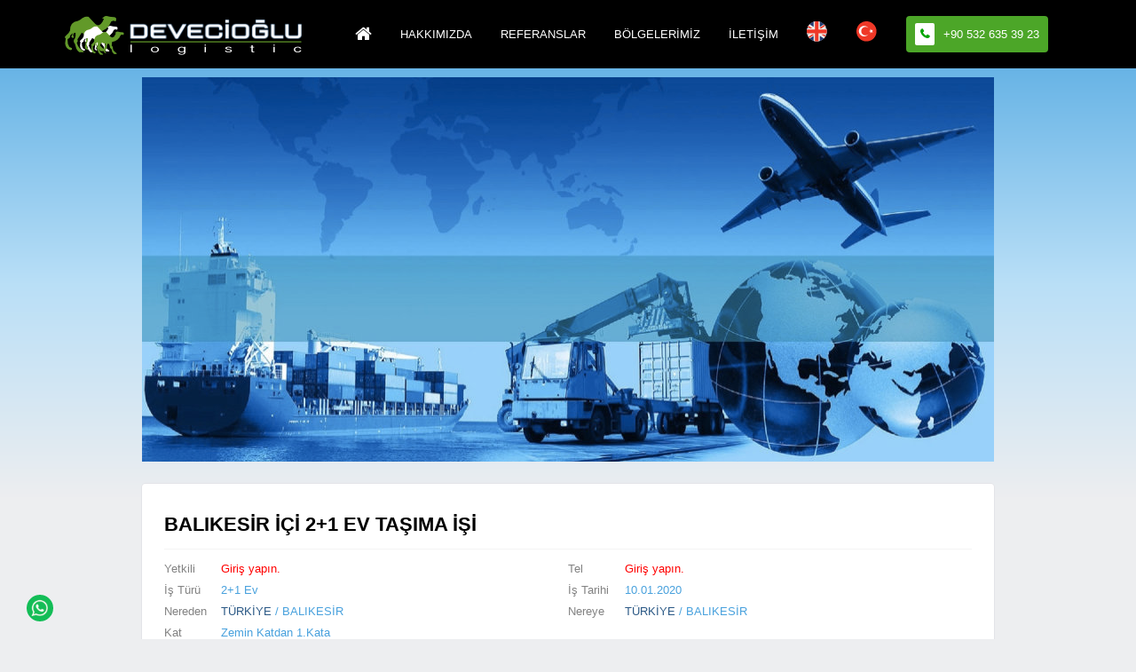

--- FILE ---
content_type: text/html; charset=UTF-8
request_url: https://nakliyeuluslararasi.com/talepler/balikesir-ici-21-ev-tasima-isi/
body_size: 16142
content:
<!DOCTYPE html><html class="no-js" lang="tr"><head>

		<meta charset="UTF-8">
		<meta name="viewport" content="width=device-width, initial-scale=1.0">
<link rel="shortcut icon" href="/favicon.ico" />
		<title>BALIKESİR İÇİ 2+1 EV TAŞIMA İŞİ</title><meta name="description" content="Balıkesir içi 2+1 ev taşıma işi hemen fiyat teklifi verin. Uluslararası evden eve nakliyat firmaları platformu burada herşey ücretsiz, komisyonsuz." />
<meta name="keywords" content="balıkesir,balıkesir uluslararası evden eve nakliyat,balıkesir uluslararası nakliye,evden eve nakliyat,nakliye,türkiye,uluslararası,uluslararası nakliyat" />
<meta name="rights" content="collo" /><meta name="generator" content="Collo V4" /><meta name="google" value="notranslate" /><meta name="author" content="Trkm" /><meta name="Classification" content="Consumer" /><meta name="distribution" content="local" /><meta name="robots" content="ALL" /><meta name="revisit-after" content="1" /><meta name="Copyright" content="© 2020 Trkm" /><meta name='robots' content='max-image-preview:large' />
<link rel="alternate" type="application/rss+xml" title="ULUSLARARASI EVDEN EVE NAKLİYAT &raquo; akışı" href="https://nakliyeuluslararasi.com/feed/" />
<link rel="alternate" type="application/rss+xml" title="ULUSLARARASI EVDEN EVE NAKLİYAT &raquo; yorum akışı" href="https://nakliyeuluslararasi.com/comments/feed/" />
<link rel="alternate" type="application/rss+xml" title="ULUSLARARASI EVDEN EVE NAKLİYAT &raquo; BALIKESİR İÇİ 2+1 EV TAŞIMA İŞİ yorum akışı" href="https://nakliyeuluslararasi.com/talepler/balikesir-ici-21-ev-tasima-isi/feed/" />
<style id='wp-img-auto-sizes-contain-inline-css'>
img:is([sizes=auto i],[sizes^="auto," i]){contain-intrinsic-size:3000px 1500px}
/*# sourceURL=wp-img-auto-sizes-contain-inline-css */
</style>
<style id='classic-theme-styles-inline-css'>
/*! This file is auto-generated */
.wp-block-button__link{color:#fff;background-color:#32373c;border-radius:9999px;box-shadow:none;text-decoration:none;padding:calc(.667em + 2px) calc(1.333em + 2px);font-size:1.125em}.wp-block-file__button{background:#32373c;color:#fff;text-decoration:none}
/*# sourceURL=/wp-includes/css/classic-themes.min.css */
</style>
<style id='global-styles-inline-css'>
:root{--wp--preset--aspect-ratio--square: 1;--wp--preset--aspect-ratio--4-3: 4/3;--wp--preset--aspect-ratio--3-4: 3/4;--wp--preset--aspect-ratio--3-2: 3/2;--wp--preset--aspect-ratio--2-3: 2/3;--wp--preset--aspect-ratio--16-9: 16/9;--wp--preset--aspect-ratio--9-16: 9/16;--wp--preset--color--black: #000000;--wp--preset--color--cyan-bluish-gray: #abb8c3;--wp--preset--color--white: #ffffff;--wp--preset--color--pale-pink: #f78da7;--wp--preset--color--vivid-red: #cf2e2e;--wp--preset--color--luminous-vivid-orange: #ff6900;--wp--preset--color--luminous-vivid-amber: #fcb900;--wp--preset--color--light-green-cyan: #7bdcb5;--wp--preset--color--vivid-green-cyan: #00d084;--wp--preset--color--pale-cyan-blue: #8ed1fc;--wp--preset--color--vivid-cyan-blue: #0693e3;--wp--preset--color--vivid-purple: #9b51e0;--wp--preset--gradient--vivid-cyan-blue-to-vivid-purple: linear-gradient(135deg,rgb(6,147,227) 0%,rgb(155,81,224) 100%);--wp--preset--gradient--light-green-cyan-to-vivid-green-cyan: linear-gradient(135deg,rgb(122,220,180) 0%,rgb(0,208,130) 100%);--wp--preset--gradient--luminous-vivid-amber-to-luminous-vivid-orange: linear-gradient(135deg,rgb(252,185,0) 0%,rgb(255,105,0) 100%);--wp--preset--gradient--luminous-vivid-orange-to-vivid-red: linear-gradient(135deg,rgb(255,105,0) 0%,rgb(207,46,46) 100%);--wp--preset--gradient--very-light-gray-to-cyan-bluish-gray: linear-gradient(135deg,rgb(238,238,238) 0%,rgb(169,184,195) 100%);--wp--preset--gradient--cool-to-warm-spectrum: linear-gradient(135deg,rgb(74,234,220) 0%,rgb(151,120,209) 20%,rgb(207,42,186) 40%,rgb(238,44,130) 60%,rgb(251,105,98) 80%,rgb(254,248,76) 100%);--wp--preset--gradient--blush-light-purple: linear-gradient(135deg,rgb(255,206,236) 0%,rgb(152,150,240) 100%);--wp--preset--gradient--blush-bordeaux: linear-gradient(135deg,rgb(254,205,165) 0%,rgb(254,45,45) 50%,rgb(107,0,62) 100%);--wp--preset--gradient--luminous-dusk: linear-gradient(135deg,rgb(255,203,112) 0%,rgb(199,81,192) 50%,rgb(65,88,208) 100%);--wp--preset--gradient--pale-ocean: linear-gradient(135deg,rgb(255,245,203) 0%,rgb(182,227,212) 50%,rgb(51,167,181) 100%);--wp--preset--gradient--electric-grass: linear-gradient(135deg,rgb(202,248,128) 0%,rgb(113,206,126) 100%);--wp--preset--gradient--midnight: linear-gradient(135deg,rgb(2,3,129) 0%,rgb(40,116,252) 100%);--wp--preset--font-size--small: 13px;--wp--preset--font-size--medium: 20px;--wp--preset--font-size--large: 36px;--wp--preset--font-size--x-large: 42px;--wp--preset--spacing--20: 0.44rem;--wp--preset--spacing--30: 0.67rem;--wp--preset--spacing--40: 1rem;--wp--preset--spacing--50: 1.5rem;--wp--preset--spacing--60: 2.25rem;--wp--preset--spacing--70: 3.38rem;--wp--preset--spacing--80: 5.06rem;--wp--preset--shadow--natural: 6px 6px 9px rgba(0, 0, 0, 0.2);--wp--preset--shadow--deep: 12px 12px 50px rgba(0, 0, 0, 0.4);--wp--preset--shadow--sharp: 6px 6px 0px rgba(0, 0, 0, 0.2);--wp--preset--shadow--outlined: 6px 6px 0px -3px rgb(255, 255, 255), 6px 6px rgb(0, 0, 0);--wp--preset--shadow--crisp: 6px 6px 0px rgb(0, 0, 0);}:where(.is-layout-flex){gap: 0.5em;}:where(.is-layout-grid){gap: 0.5em;}body .is-layout-flex{display: flex;}.is-layout-flex{flex-wrap: wrap;align-items: center;}.is-layout-flex > :is(*, div){margin: 0;}body .is-layout-grid{display: grid;}.is-layout-grid > :is(*, div){margin: 0;}:where(.wp-block-columns.is-layout-flex){gap: 2em;}:where(.wp-block-columns.is-layout-grid){gap: 2em;}:where(.wp-block-post-template.is-layout-flex){gap: 1.25em;}:where(.wp-block-post-template.is-layout-grid){gap: 1.25em;}.has-black-color{color: var(--wp--preset--color--black) !important;}.has-cyan-bluish-gray-color{color: var(--wp--preset--color--cyan-bluish-gray) !important;}.has-white-color{color: var(--wp--preset--color--white) !important;}.has-pale-pink-color{color: var(--wp--preset--color--pale-pink) !important;}.has-vivid-red-color{color: var(--wp--preset--color--vivid-red) !important;}.has-luminous-vivid-orange-color{color: var(--wp--preset--color--luminous-vivid-orange) !important;}.has-luminous-vivid-amber-color{color: var(--wp--preset--color--luminous-vivid-amber) !important;}.has-light-green-cyan-color{color: var(--wp--preset--color--light-green-cyan) !important;}.has-vivid-green-cyan-color{color: var(--wp--preset--color--vivid-green-cyan) !important;}.has-pale-cyan-blue-color{color: var(--wp--preset--color--pale-cyan-blue) !important;}.has-vivid-cyan-blue-color{color: var(--wp--preset--color--vivid-cyan-blue) !important;}.has-vivid-purple-color{color: var(--wp--preset--color--vivid-purple) !important;}.has-black-background-color{background-color: var(--wp--preset--color--black) !important;}.has-cyan-bluish-gray-background-color{background-color: var(--wp--preset--color--cyan-bluish-gray) !important;}.has-white-background-color{background-color: var(--wp--preset--color--white) !important;}.has-pale-pink-background-color{background-color: var(--wp--preset--color--pale-pink) !important;}.has-vivid-red-background-color{background-color: var(--wp--preset--color--vivid-red) !important;}.has-luminous-vivid-orange-background-color{background-color: var(--wp--preset--color--luminous-vivid-orange) !important;}.has-luminous-vivid-amber-background-color{background-color: var(--wp--preset--color--luminous-vivid-amber) !important;}.has-light-green-cyan-background-color{background-color: var(--wp--preset--color--light-green-cyan) !important;}.has-vivid-green-cyan-background-color{background-color: var(--wp--preset--color--vivid-green-cyan) !important;}.has-pale-cyan-blue-background-color{background-color: var(--wp--preset--color--pale-cyan-blue) !important;}.has-vivid-cyan-blue-background-color{background-color: var(--wp--preset--color--vivid-cyan-blue) !important;}.has-vivid-purple-background-color{background-color: var(--wp--preset--color--vivid-purple) !important;}.has-black-border-color{border-color: var(--wp--preset--color--black) !important;}.has-cyan-bluish-gray-border-color{border-color: var(--wp--preset--color--cyan-bluish-gray) !important;}.has-white-border-color{border-color: var(--wp--preset--color--white) !important;}.has-pale-pink-border-color{border-color: var(--wp--preset--color--pale-pink) !important;}.has-vivid-red-border-color{border-color: var(--wp--preset--color--vivid-red) !important;}.has-luminous-vivid-orange-border-color{border-color: var(--wp--preset--color--luminous-vivid-orange) !important;}.has-luminous-vivid-amber-border-color{border-color: var(--wp--preset--color--luminous-vivid-amber) !important;}.has-light-green-cyan-border-color{border-color: var(--wp--preset--color--light-green-cyan) !important;}.has-vivid-green-cyan-border-color{border-color: var(--wp--preset--color--vivid-green-cyan) !important;}.has-pale-cyan-blue-border-color{border-color: var(--wp--preset--color--pale-cyan-blue) !important;}.has-vivid-cyan-blue-border-color{border-color: var(--wp--preset--color--vivid-cyan-blue) !important;}.has-vivid-purple-border-color{border-color: var(--wp--preset--color--vivid-purple) !important;}.has-vivid-cyan-blue-to-vivid-purple-gradient-background{background: var(--wp--preset--gradient--vivid-cyan-blue-to-vivid-purple) !important;}.has-light-green-cyan-to-vivid-green-cyan-gradient-background{background: var(--wp--preset--gradient--light-green-cyan-to-vivid-green-cyan) !important;}.has-luminous-vivid-amber-to-luminous-vivid-orange-gradient-background{background: var(--wp--preset--gradient--luminous-vivid-amber-to-luminous-vivid-orange) !important;}.has-luminous-vivid-orange-to-vivid-red-gradient-background{background: var(--wp--preset--gradient--luminous-vivid-orange-to-vivid-red) !important;}.has-very-light-gray-to-cyan-bluish-gray-gradient-background{background: var(--wp--preset--gradient--very-light-gray-to-cyan-bluish-gray) !important;}.has-cool-to-warm-spectrum-gradient-background{background: var(--wp--preset--gradient--cool-to-warm-spectrum) !important;}.has-blush-light-purple-gradient-background{background: var(--wp--preset--gradient--blush-light-purple) !important;}.has-blush-bordeaux-gradient-background{background: var(--wp--preset--gradient--blush-bordeaux) !important;}.has-luminous-dusk-gradient-background{background: var(--wp--preset--gradient--luminous-dusk) !important;}.has-pale-ocean-gradient-background{background: var(--wp--preset--gradient--pale-ocean) !important;}.has-electric-grass-gradient-background{background: var(--wp--preset--gradient--electric-grass) !important;}.has-midnight-gradient-background{background: var(--wp--preset--gradient--midnight) !important;}.has-small-font-size{font-size: var(--wp--preset--font-size--small) !important;}.has-medium-font-size{font-size: var(--wp--preset--font-size--medium) !important;}.has-large-font-size{font-size: var(--wp--preset--font-size--large) !important;}.has-x-large-font-size{font-size: var(--wp--preset--font-size--x-large) !important;}
:where(.wp-block-post-template.is-layout-flex){gap: 1.25em;}:where(.wp-block-post-template.is-layout-grid){gap: 1.25em;}
:where(.wp-block-term-template.is-layout-flex){gap: 1.25em;}:where(.wp-block-term-template.is-layout-grid){gap: 1.25em;}
:where(.wp-block-columns.is-layout-flex){gap: 2em;}:where(.wp-block-columns.is-layout-grid){gap: 2em;}
:root :where(.wp-block-pullquote){font-size: 1.5em;line-height: 1.6;}
/*# sourceURL=global-styles-inline-css */
</style>
<link rel='stylesheet' id='contact-form-7-css' href='https://nakliyeuluslararasi.com/wp-content/plugins/contact-form-7/includes/css/styles.css?ver=6.1.4' media='all' />
<link rel='stylesheet' id='megamenu-css' href='https://nakliyeuluslararasi.com/wp-content/uploads/maxmegamenu/style.css?ver=2922e3' media='all' />
<link rel='stylesheet' id='dashicons-css' href='https://nakliyeuluslararasi.com/wp-includes/css/dashicons.min.css?ver=6.9' media='all' />
<link rel='stylesheet' id='collo-style-css' href='https://nakliyeuluslararasi.com/wp-content/themes/collo/style.css?ver=6.9' media='all' />
<link rel='stylesheet' id='elementor-frontend-css' href='https://nakliyeuluslararasi.com/wp-content/plugins/elementor/assets/css/frontend.min.css?ver=3.34.1' media='all' />
<link rel='stylesheet' id='eael-general-css' href='https://nakliyeuluslararasi.com/wp-content/plugins/essential-addons-for-elementor-lite/assets/front-end/css/view/general.min.css?ver=6.5.7' media='all' />
<script src="https://nakliyeuluslararasi.com/wp-includes/js/jquery/jquery.min.js?ver=3.7.1" id="jquery-core-js"></script>
<script src="https://nakliyeuluslararasi.com/wp-includes/js/jquery/jquery-migrate.min.js?ver=3.4.1" id="jquery-migrate-js"></script>
<link rel="canonical" href="https://nakliyeuluslararasi.com/talepler/balikesir-ici-21-ev-tasima-isi/" />
<meta name="generator" content="Elementor 3.34.1; features: additional_custom_breakpoints; settings: css_print_method-external, google_font-enabled, font_display-auto">
			<style>
				.e-con.e-parent:nth-of-type(n+4):not(.e-lazyloaded):not(.e-no-lazyload),
				.e-con.e-parent:nth-of-type(n+4):not(.e-lazyloaded):not(.e-no-lazyload) * {
					background-image: none !important;
				}
				@media screen and (max-height: 1024px) {
					.e-con.e-parent:nth-of-type(n+3):not(.e-lazyloaded):not(.e-no-lazyload),
					.e-con.e-parent:nth-of-type(n+3):not(.e-lazyloaded):not(.e-no-lazyload) * {
						background-image: none !important;
					}
				}
				@media screen and (max-height: 640px) {
					.e-con.e-parent:nth-of-type(n+2):not(.e-lazyloaded):not(.e-no-lazyload),
					.e-con.e-parent:nth-of-type(n+2):not(.e-lazyloaded):not(.e-no-lazyload) * {
						background-image: none !important;
					}
				}
			</style>
					<style id="wp-custom-css">
			.header{
	background:#000000;}
.header-ic{height:77px;width:1140px}
.site-logo{width:20%;
height:77px;}
.navc{ float:right;}

.sidebar{
width: 33%;
    margin-right: 0%;
	display:none;
}

.mainic{
	width: 100%;
    float: left;
    margin-left: 0%;
}

.wrap{background: rgb(237,238,240);
background: linear-gradient(0deg, rgba(237,238,240,1) 80%, rgba(185,223,247,1) 90%, rgba(104,180,230,1) 100%);}

.evv{line-height:77px !important;font-size:20px!important}


.mega-current-menu-item.altcz a{border-bottom:solid 4px #4ca628 !important;}


.altsect .elementor-icon-list-item{margin-bottom:20px !important}

.altsect .elementor-icon-list-item i{color:#4ca628}

.altsect p, .altsect span{line-height:1.5;color: #BBBBBB;
    font-family: "Roboto", Sans-serif;
    font-size: 14px;
    font-weight: 400;}

.firmtelsl p a{display:none;}

	.bolg li {
    font-size: 12px;
    zoom: 1;
    cursor: pointer;
    white-space: nowrap;
    outline: none;
    text-align: center;
    border: 0;
    margin: 2px 6px 2px 0;
    line-height: 28px;
    list-style: none;
    float: left;
    opacity: 0.8;
}

.bolg li a {
    color: #fff;
    padding: 6px 10px;
    background-color: #74889f;
    border-radius: 3px;
	transition: background-color 500ms ease-out;
}

.bolg .yb {
    background-color: #507cb0 !important;
	transition: background-color 500ms ease-out;
}

.bolg .yb:hover, .bolg a:hover {
	
	
    background-color: #ed3934 !important;
    -webkit-transition: background-color 500ms ease-out;
    -ms-transition: background-color 500ms ease-out;
    transition: background-color 500ms ease-out;
}



.blggl {
  background: #167189;  
  animation: blgglc 6s infinite linear;
}

@keyframes blgglc {
  0%   { background: #167189; }
  25%   { background: #0F738D; }
  50%  { background: #195292; }
  100%  { background: #167189; }

}



.krmz {color:#00A500;}
.sagmaz{margin-right:8px}

.eng {
    background: url(/en.svg);
}

.rus {
    background: url(/ru.svg);
}

.tur {
    background: url(/tr.svg);
}

.langen {
    margin: 24px 0 25px 0;
    width: 24px;
    height: 24px;
    display: block;
}
.flag a{border-bottom:none !important;
    line-height: 73px;}

.footer{background:#222222}
.fotic{border:none !important}

.ykr {background-image:none !important; background-position:unset !important;background-color:#cccccc}
.iletisimm input{line-height:30px;border:none; padding:10px}

.iletisimm .col-md-6{width:48%;float:left; padding:10px 1%;}

.iletisimm textarea {width:98%; border:none; padding:10px 1%;}

.testm, .testm .elementor-widget-container{height:100%}

.altform{margin-top:20px}
.altform input,.altform textarea{width:-webkit-fill-available;    background-color: rgba(255, 255, 255, 0.145);
    color: #cccccc;
    border: none;
    box-shadow: none;
    padding: 8px 15px 8px;
    border-radius: 2px;
    font-size: 13px;line-height:25px}

.gondr {padding: 16px 23px 16px !important;background: #00A500 !important;color: #FFFFFF !important;border: none !important;text-transform: uppercase !important;}


.onepress-menu a{font-weight:400;font-family:Roboto,sans-serif}

.onepress-menu .current-menu-item a{border-bottom:4px solid #00A500; line-height:73px}

.menubut{padding-top:18px; margin-left:16px}

.menubut span{background: #4ca628;
    line-height: 38px;
    padding: 13px 10px;
    border-radius: 4px;color:#ffffff}

.menubut span:hover{background: #38821a;
}

.menubut a{background:#00A500;line-height: 38px; padding-right:17px !important; border-radius:2px;}

.menubut a:hover{background:#34751d; color:#ffffff}

.menubut i{background:#ffffff; padding:6px; border-radius:2px; margin-right:6px; color:#00A500;font-weight: 900;}

.heroo{background:#313131 linear-gradient(to bottom,#313131,#242424); background-color:#333333;}

.hsnra {margin-bottom:0 !important}


.cember .eael-circle-content{
	    background: #ffffffdd;
    margin-top: 165px;
    width: 350px;
    margin-left: auto;
    margin-right: auto;
	height:180px !important;
}

.ua5mr {margin-top:5px !important; margin-bottom:5px !important;}

.fntkck{font-size:11px;}
.fntbyk{font-size:14px;}
.h5ico::before{
    content: "\f005";
    color: #00A500;
    display: block;
    margin-bottom: 10px;
    font-family: "Font Awesome 5 Free";}

.cembrbt {background: #00A500;
    padding: 6px 10px;
    border-radius: 20px;
    width: 120px;
    color: #ffffff;
margin:5px auto;
font-size:11px; text-transform:uppercase;}
.cembrbt{display:block}
.cembrbt:hover {background: #000000;
    color: #ffffff;
}
 	

.mobcemb P{font-size:12px !important; color:#000000 !important}
.mobcemb .eael-circle-item{border-radius:10px; border:none !important; background:#ffffff}

.byz{color:#ffffff}
.syh{color:#000000}


.testm .elementor-testimonial-content{background: #00A500;
    padding: 10px;
    color: #ffffff;
    font-size: 13px;
margin-bottom:40px;}

.testm .elementor-testimonial-content:after{content: "\25BC";
    position: relative;
    bottom: 4px;
    display: block; color:#00A500;
	font-size:22px;
	height:1px;
 }

.fiyatlar .eael-pricing-item .header,.fiyatlar .eael-pricing-item .footer{background-color:unset;}

@media screen and (max-width: 1140px) {
	
	.flag a{margin:10px 0 !important}
	
	.header-ic{width:100%}
	.evv{line-height:40px !important;}
	
.onepress-menu.onepress-menu-mobile .menubut{margin-left:0}
	.onepress-menu.onepress-menu-mobile .menubut a{color:#ffffff;}
	
	.onepress-menu .current-menu-item a{border-bottom:unset; line-height:unset}
	
		.langen{margin: 0;}


	
}


@media screen and (max-width: 1024px) {
	.cember .eael-circle-content{
margin-top: 50px;
    max-height: 180px !important;
}
	.fiyatlar .featured::before {
		width:150px !important;
		padding:3px 0 !important;
		top:10px !important;
	}}


@media screen and (max-width: 768px) {
	
	.fiyatlar .eael-pricing {
		box-shadow:0 4px 8px 0 rgba(0, 0, 0, 0.2), 0 6px 20px 0 rgba(0, 0, 0, 0.05) !important;
		width:90% !important;
		margin:auto;
	}
	
		.fiyatlar .eael-pricing:hover {
		box-shadow:0 4px 8px 0 rgba(0, 0, 0, 0.2), 0 6px 20px 0 rgba(0, 0, 0, 0.19) !important;

	}
	
	.fiyatlar .eael-pricing-item {
		border:none !important;
	}
	
	
	.iletisimm .col-md-6{width:100%;padding:10px 0%;}

	
	.krmarb i{
	text-shadow: 0px 0px 2px #ffffff;
	}
	
	.cember .eael-circle-content{
		margin-top: 50px;}
}
@media screen and (max-width: 360px) {
	.araclar .gallery-item {width:50%}
}
			</style>
		<style type="text/css">/** Mega Menu CSS: fs **/</style>
<!--[if lt IE 9]>
	<script src="http://html5shim.googlecode.com/svn/trunk/html5.js"></script>
<![endif]-->

<script data-ad-client="ca-pub-5915348893794406" async src="https://pagead2.googlesyndication.com/pagead/js/adsbygoogle.js"></script>
<link rel="stylesheet" href="https://cdnjs.cloudflare.com/ajax/libs/font-awesome/4.7.0/css/font-awesome.min.css">	</head>

	<body class="wp-singular talepler-template-default single single-talepler postid-102 wp-custom-logo wp-theme-collo mega-menu-primary elementor-default elementor-kit-3195">

		
		<header id="site-header" class="header">

			<div class="header-ic">
<div class="site-logo"><a href="https://nakliyeuluslararasi.com/" class="custom-logo-link" rel="home"><img width="270" height="75" src="https://nakliyeuluslararasi.com/wp-content/uploads/2022/10/yeni-logo-1.png" class="custom-logo" alt="ULUSLARARASI EVDEN EVE NAKLİYAT" decoding="async" /></a></div>


<div class="navc">
	
			
<div id="mega-menu-wrap-primary" class="mega-menu-wrap"><div class="mega-menu-toggle"><div class="mega-toggle-blocks-left"></div><div class="mega-toggle-blocks-center"></div><div class="mega-toggle-blocks-right"><div class='mega-toggle-block mega-menu-toggle-animated-block mega-toggle-block-1' id='mega-toggle-block-1'><button aria-label="Toggle Menu" class="mega-toggle-animated mega-toggle-animated-slider" type="button" aria-expanded="false">
                  <span class="mega-toggle-animated-box">
                    <span class="mega-toggle-animated-inner"></span>
                  </span>
                </button></div></div></div><ul id="mega-menu-primary" class="mega-menu max-mega-menu mega-menu-horizontal mega-no-js" data-event="hover_intent" data-effect="fade_up" data-effect-speed="200" data-effect-mobile="slide" data-effect-speed-mobile="200" data-mobile-force-width="body" data-second-click="go" data-document-click="collapse" data-vertical-behaviour="standard" data-breakpoint="1140" data-unbind="true" data-mobile-state="collapse_all" data-mobile-direction="vertical" data-hover-intent-timeout="300" data-hover-intent-interval="100"><li class="mega-menu-item mega-menu-item-type-post_type mega-menu-item-object-page mega-menu-item-home mega-align-bottom-left mega-menu-flyout mega-menu-item-3575" id="mega-menu-item-3575"><a class="mega-menu-link" href="https://nakliyeuluslararasi.com/" tabindex="0"><i class="evv fa fa-home"></i></a></li><li class="mega-altcz mega-menu-item mega-menu-item-type-post_type mega-menu-item-object-page mega-align-bottom-left mega-menu-flyout mega-menu-item-3574 altcz" id="mega-menu-item-3574"><a class="mega-menu-link" href="https://nakliyeuluslararasi.com/hakkimizda/" tabindex="0">HAKKIMIZDA</a></li><li class="mega-altcz mega-menu-item mega-menu-item-type-post_type mega-menu-item-object-page mega-align-bottom-left mega-menu-flyout mega-menu-item-3572 altcz" id="mega-menu-item-3572"><a class="mega-menu-link" href="https://nakliyeuluslararasi.com/referanslar/" tabindex="0">REFERANSLAR</a></li><li class="mega-altcz mega-menu-item mega-menu-item-type-post_type mega-menu-item-object-page mega-align-bottom-left mega-menu-flyout mega-menu-item-3576 altcz" id="mega-menu-item-3576"><a class="mega-menu-link" href="https://nakliyeuluslararasi.com/nakliyeciler/" tabindex="0">BÖLGELERİMİZ</a></li><li class="mega-altcz mega-menu-item mega-menu-item-type-post_type mega-menu-item-object-page mega-align-bottom-left mega-menu-flyout mega-menu-item-3573 altcz" id="mega-menu-item-3573"><a class="mega-menu-link" href="https://nakliyeuluslararasi.com/iletisim/" tabindex="0">İLETİŞİM</a></li><li class="mega-flag mega-menu-item mega-menu-item-type-custom mega-menu-item-object-custom mega-align-bottom-left mega-menu-flyout mega-menu-item-3592 flag" id="mega-menu-item-3592"><a class="mega-menu-link" href="/en/" tabindex="0"><i class="evv fa langen eng"></i></a></li><li class="mega-flag mega-menu-item mega-menu-item-type-custom mega-menu-item-object-custom mega-align-bottom-left mega-menu-flyout mega-menu-item-3593 flag" id="mega-menu-item-3593"><a class="mega-menu-link" href="/" tabindex="0"><i class="fa langen tur"></i></a></li><li class="mega-menubut mega-menu-item mega-menu-item-type-custom mega-menu-item-object-custom mega-align-bottom-left mega-menu-flyout mega-menu-item-3594 menubut" id="mega-menu-item-3594"><a class="mega-menu-link" href="tel:+905326353923" tabindex="0"><span><i class="fa fa-phone"></i> +90 532 635 39 23</span></a></li></ul></div>
					</div>	


			</div>

		</header>
<div id="pri" class="wrap">
<div class="wrapic">


	
	
	
	

	
<aside id="secondary" class="sidebar" role="complementary" aria-label="Yan Alan">
<div class="kutu"><div class="uye">
<div class="inc"><button id="logbut" onclick="lkay()" class="but kyb ell">Giriş Yap</button><button id="regbut" onclick="rkay()" class="but kyb0 ell">Üye Ol</button></div>

<form name="loginform" action="https://nakliyeuluslararasi.com/wp-login.php" method="post" id="loginform" class="tlpf kapa">
<div class="must"><input type="text" placeholder="E-posta"  maxlength="60" class="fgir" id="user_login" name="log">
<input type="password" placeholder="Şifre"  maxlength="60" class="fgir" autocomplete="on" id="user_pass" name="pwd">
<div class="gizle"><input name="rememberme" type="checkbox" id="rememberme" value="forever"> beni hatırla</div>
<div class="muon sola"><input type="submit" class="but mb yzpx"  name="wp-submit" id="wp-submit" value="Giriş" onclick="return v5()" /> <a href="/wp-login.php?action=lostpassword" rel="nofollow" class="sfr">Şifreni mi unuttun?</a></div>
<input type="hidden" name="redirect_to" value="https://nakliyeuluslararasi.com/">
<input type="hidden" name="task" value="giris" />
<input type="hidden" id="lnonce" name="lnonce" value="aecbe743fd" /><input type="hidden" name="_wp_http_referer" value="/talepler/balikesir-ici-21-ev-tasima-isi/" /></div></form>
<form name="regform" method="post" id="regform" class="tlpf kapa">
<div class="must"><input placeholder="Adınız"  type="text" maxlength="40" name="adiniz" id="adiniz" class="fgir yuz" /><div class="fgir gizle"></div>

<input placeholder="E-posta" type="text"  maxlength="40" class="fgir" name="posta" id="posta" />
<input placeholder="Telefon" type="text" class="fgir"  maxlength="16" name="gsm" id="gsm" /><input placeholder="Sifre" type="password" maxlength="20" class="fgir" autocomplete="on" name="pwd1" id="pwd1" />
<input placeholder="Sifre Tekrar" type="password" maxlength="20" class="fgir" autocomplete="on" name="pwd2" id="pwd2" />
<img src="https://nakliyeuluslararasi.com/kepce/?c=u&#038;id=47" width="56" height="30" alt="kepce" class="fgir capimg" /><input name="rkepce" id="rkepce" type="text" maxlength="9" placeholder="Güvenlik" class="fgir capinp">
<div class="muon sola clr"><input type="submit" class="but yb yzpx"  name="r-submit" id="r-submit" value="Kaydet" onclick="return v6()" /></div>
<input type="hidden" name="task" value="register" />
<input type="hidden" id="rnonce" name="rnonce" value="2b4ca131fa" /><input type="hidden" name="_wp_http_referer" value="/talepler/balikesir-ici-21-ev-tasima-isi/" /></div></form>

</div></div>

<div class="kutu">
<div class="menu-sdbm-container"><ul id="menu-sdbm" class="menu yuz"><li id="menu-item-1238" class="btn krksk"><a href="/uluslararasi-nakliye-firmasi-ekle/">Firma Ekle</a></li>
<li id="menu-item-12115" class="btn krksk"><a href="/ulkeler-arasi-mesafe/">Mesafe Hesapla</a></li>
</ul></div>
</div>



<div class="kutu"><div class="widget-content">




	

<h2 class="kutu-h2">Talep formunu doldur teklifler cebine gelsin</h2>
<center>Hemen 5 fiyat teklifi al.</center>

<form method="post" id="talepf" class="tlpf">
<input type="text" placeholder="Adınız"  maxlength="30" class="fgir" id="yetkili" name="yetkili">
<input type="text" placeholder="Telefon" maxlength="40" class="fgir" id="tel" name="tel">
 <select name="hizmet" class="fgir" id="hizmet">
	<option selected="selected" value="1+1 Ev">1+1 Ev</option>
	<option value="2+1 Ev">2+1 Ev</option>
	<option value="3+1 Ev">3+1 Ev</option>
	<option value="4+1 Ev">4+1 Ev</option>
	<option value="5+1 Ev">5+1 Ev</option>
	<option value="Parça Eşya">Parça Eşya</option>
	<option value="Ofis">Ofis</option>
	<option value="Diğer">Diğer</option>
</select>
<input type="text" placeholder="İş Tarihi" maxlength="30" class="fgir" id="tarih" name="tarih">
<fieldset class="flds"><div class="fgir fvs">🏁 NEREDEN</div>
<select name="tnereden" class="fgir" id="tnereden" onchange="nrd()"><option value="84">AFGANİSTAN</option><option value="85">ALMANYA</option><option value="86">AMERİKA</option><option value="87">ANDORRA</option><option value="88">ARABİSTAN</option><option value="89">ARNAVUTLUK</option><option value="90">AVUSTURYA</option><option value="91">AZERBAYCAN</option><option value="92">BELÇİKA</option><option value="93">BELERUS</option><option value="94">BOSNA HERSEK</option><option value="95">ÇEK CUMHURİYETİ</option><option value="96">ÇİN</option><option value="97">ERMENİSTAN</option><option value="98">ESTONYA</option><option value="99">FİLİSTİN</option><option value="100">FİNLANDİYA</option><option value="101">FRANSA</option><option value="102">GÜNEY KIBRIS</option><option value="103">GÜRCİSTAN</option><option value="105">HİNDİSTAN</option><option value="104">HIRVATİSTAN</option><option value="106">HOLLANDA</option><option value="108">İNGİLTERE</option><option value="107">IRAK</option><option value="109">İRAN</option><option value="110">İRLANDA</option><option value="111">İSPANYA</option><option value="112">İSRAİL</option><option value="113">İSVEÇ</option><option value="114">İSVİÇRE</option><option value="115">İTALYA</option><option value="116">İZLANDA</option><option value="117">KARADAĞ</option><option value="118">KATAR</option><option value="119">KAZAKİSTAN</option><option value="120">KORE</option><option value="121">KUZEY KIBRIS</option><option value="122">LETONYA</option><option value="123">LİHTENŞTAYN</option><option value="124">LİTVANYA</option><option value="125">LÜKSEMBURG</option><option value="126">MACARİSTAN</option><option value="127">MAKEDONYA</option><option value="128">MALTA</option><option value="129">MISIR</option><option value="130">MOĞOLİSTAN</option><option value="131">MOLDOVA</option><option value="132">MONAKO</option><option value="133">NORVEÇ</option><option value="134">ÖZBEKİSTAN</option><option value="135">PAKİSTAN</option><option value="136">POLONYA</option><option value="137">PORTEKİZ</option><option value="138">ROMANYA</option><option value="139">RUSYA</option><option value="140">SAN MARİNO</option><option value="141">SIRBİSTAN</option><option value="142">SLOVAKYA</option><option value="143">SLOVENYA</option><option value="144">SURİYE</option><option value="145">TACİKİSTAN</option><option value="146" selected="selected">TÜRKİYE</option><option value="147">TÜRKMENİSTAN</option><option value="148">UKRAYNA</option><option value="149">VATİKAN</option><option value="150">YUNANİSTAN</option></select>
<div id="divtneredens" class=""><select name="tneredens" class="fgir" id="tneredens"><option value="ADANA">ADANA</option><option value="ADAPAZARI">ADAPAZARI</option><option value="ADIYAMAN">ADIYAMAN</option><option value="AFYON">AFYON</option><option value="AĞRI">AĞRI</option><option value="AKSARAY">AKSARAY</option><option value="AMASYA">AMASYA</option><option value="ANKARA">ANKARA</option><option value="ANTALYA">ANTALYA</option><option value="ARDAHAN">ARDAHAN</option><option value="ARTVİN">ARTVİN</option><option value="AYDIN">AYDIN</option><option value="BALIKESİR">BALIKESİR</option><option value="BARTIN">BARTIN</option><option value="BATMAN">BATMAN</option><option value="BAYBURT">BAYBURT</option><option value="BİLECİK">BİLECİK</option><option value="BİNGÖL">BİNGÖL</option><option value="BİTLİS">BİTLİS</option><option value="BOLU">BOLU</option><option value="BURDUR">BURDUR</option><option value="BURSA">BURSA</option><option value="ÇANAKKALE">ÇANAKKALE</option><option value="ÇANKIRI">ÇANKIRI</option><option value="ÇORUM">ÇORUM</option><option value="DENİZLİ">DENİZLİ</option><option value="DİYARBAKIR">DİYARBAKIR</option><option value="DÜZCE">DÜZCE</option><option value="EDİRNE">EDİRNE</option><option value="ELAZIĞ">ELAZIĞ</option><option value="ERZİNCAN">ERZİNCAN</option><option value="ERZURUM">ERZURUM</option><option value="ESKİŞEHİR">ESKİŞEHİR</option><option value="GAZİANTEP">GAZİANTEP</option><option value="GİRESUN">GİRESUN</option><option value="GÜMÜŞHANE">GÜMÜŞHANE</option><option value="HAKKARİ">HAKKARİ</option><option value="HATAY">HATAY</option><option value="IĞDIR">IĞDIR</option><option value="ISPARTA">ISPARTA</option><option value="İSTANBUL">İSTANBUL</option><option value="İZMİR">İZMİR</option><option value="KAHRAMANMARAŞ">KAHRAMANMARAŞ</option><option value="KARABÜK">KARABÜK</option><option value="KARAMAN">KARAMAN</option><option value="KARS">KARS</option><option value="KASTAMONU">KASTAMONU</option><option value="KAYSERİ">KAYSERİ</option><option value="KİLİS">KİLİS</option><option value="KIRIKKALE">KIRIKKALE</option><option value="KIRKLARELİ">KIRKLARELİ</option><option value="KIRŞEHİR">KIRŞEHİR</option><option value="KOCAELİ">KOCAELİ</option><option value="KONYA">KONYA</option><option value="KÜTAHYA">KÜTAHYA</option><option value="MALATYA">MALATYA</option><option value="MANİSA">MANİSA</option><option value="MARDİN">MARDİN</option><option value="MERSİN">MERSİN</option><option value="MUĞLA">MUĞLA</option><option value="MUŞ">MUŞ</option><option value="NEVŞEHİR">NEVŞEHİR</option><option value="NİĞDE">NİĞDE</option><option value="ORDU">ORDU</option><option value="OSMANİYE">OSMANİYE</option><option value="RİZE">RİZE</option><option value="SAMSUN">SAMSUN</option><option value="ŞANLIURFA">ŞANLIURFA</option><option value="SİİRT">SİİRT</option><option value="SİNOP">SİNOP</option><option value="ŞIRNAK">ŞIRNAK</option><option value="SİVAS">SİVAS</option><option value="TEKİRDAĞ">TEKİRDAĞ</option><option value="TOKAT">TOKAT</option><option value="TRABZON">TRABZON</option><option value="TUNCELİ">TUNCELİ</option><option value="UŞAK">UŞAK</option><option value="VAN">VAN</option><option value="YALOVA">YALOVA</option><option value="YOZGAT">YOZGAT</option><option value="ZONGULDAK">ZONGULDAK</option></select></div>

<select name="kat1" class="fgir" id="kat1">
	<option value="Zemin Kat">Zemin Kat</option>
		<option value="Bodrum">Bodrum Kat</option>
		<option value="1.Kat">1.Kat</option>
		<option value="2.Kat">2.Kat</option>
		<option value="3.Kat">3.Kat</option>
		<option value="4.Kat">4.Kat</option>
		<option value="5.Kat">5.Kat</option>
		<option value="6.Kat">6.Kat</option>
		<option value="7.Kat">7.Kat</option>
		<option value="8.Kat">8.Kat</option>
		<option value="9.Kat">9.Kat</option>
		<option value="10.Kat">10.Kat</option>
		<option value="11.Kat">11.Kat</option>
		<option value="12.Kat">12.Kat</option>
		<option value="13.Kat">13.Kat</option>
		<option value="14.Kat">14.Kat</option>
		<option value="15.Kat">15.Kat</option>
		<option value="15.Kat ve Üstü">15.Kat ve Üstü</option> 
</select>
</fieldset>

<fieldset class="flds"><div class="fgir fvs">🏁 NEREYE</div>
<select name="tnereye" class="fgir" id="tnereye" onchange="nry()"><option value="84">AFGANİSTAN</option><option value="85" selected="selected">ALMANYA</option><option value="86">AMERİKA</option><option value="87">ANDORRA</option><option value="88">ARABİSTAN</option><option value="89">ARNAVUTLUK</option><option value="90">AVUSTURYA</option><option value="91">AZERBAYCAN</option><option value="92">BELÇİKA</option><option value="93">BELERUS</option><option value="94">BOSNA HERSEK</option><option value="95">ÇEK CUMHURİYETİ</option><option value="96">ÇİN</option><option value="97">ERMENİSTAN</option><option value="98">ESTONYA</option><option value="99">FİLİSTİN</option><option value="100">FİNLANDİYA</option><option value="101">FRANSA</option><option value="102">GÜNEY KIBRIS</option><option value="103">GÜRCİSTAN</option><option value="105">HİNDİSTAN</option><option value="104">HIRVATİSTAN</option><option value="106">HOLLANDA</option><option value="108">İNGİLTERE</option><option value="107">IRAK</option><option value="109">İRAN</option><option value="110">İRLANDA</option><option value="111">İSPANYA</option><option value="112">İSRAİL</option><option value="113">İSVEÇ</option><option value="114">İSVİÇRE</option><option value="115">İTALYA</option><option value="116">İZLANDA</option><option value="117">KARADAĞ</option><option value="118">KATAR</option><option value="119">KAZAKİSTAN</option><option value="120">KORE</option><option value="121">KUZEY KIBRIS</option><option value="122">LETONYA</option><option value="123">LİHTENŞTAYN</option><option value="124">LİTVANYA</option><option value="125">LÜKSEMBURG</option><option value="126">MACARİSTAN</option><option value="127">MAKEDONYA</option><option value="128">MALTA</option><option value="129">MISIR</option><option value="130">MOĞOLİSTAN</option><option value="131">MOLDOVA</option><option value="132">MONAKO</option><option value="133">NORVEÇ</option><option value="134">ÖZBEKİSTAN</option><option value="135">PAKİSTAN</option><option value="136">POLONYA</option><option value="137">PORTEKİZ</option><option value="138">ROMANYA</option><option value="139">RUSYA</option><option value="140">SAN MARİNO</option><option value="141">SIRBİSTAN</option><option value="142">SLOVAKYA</option><option value="143">SLOVENYA</option><option value="144">SURİYE</option><option value="145">TACİKİSTAN</option><option value="146">TÜRKİYE</option><option value="147">TÜRKMENİSTAN</option><option value="148">UKRAYNA</option><option value="149">VATİKAN</option><option value="150">YUNANİSTAN</option></select>
<div id="divtnereyes" class=""><input type="text" placeholder="Sehir" maxlength="30" class="fgir" id="tnereyes" name="tnereyes"></div>

<select name="kat2" class="fgir" id="kat2">
	<option value="Zemin Kat">Zemin Kat</option>
		<option value="Bodrum">Bodrum Kat</option>
		<option value="1.Kat">1.Kat</option>
		<option value="2.Kat">2.Kat</option>
		<option value="3.Kat">3.Kat</option>
		<option value="4.Kat">4.Kat</option>
		<option value="5.Kat">5.Kat</option>
		<option value="6.Kat">6.Kat</option>
		<option value="7.Kat">7.Kat</option>
		<option value="8.Kat">8.Kat</option>
		<option value="9.Kat">9.Kat</option>
		<option value="10.Kat">10.Kat</option>
		<option value="11.Kat">11.Kat</option>
		<option value="12.Kat">12.Kat</option>
		<option value="13.Kat">13.Kat</option>
		<option value="14.Kat">14.Kat</option>
		<option value="15.Kat">15.Kat</option>
		<option value="15.Kat ve Üstü">15.Kat ve Üstü</option> 
</select>
</fieldset>


 <textarea id="aciklama" placeholder="Açıklama"  maxlength="300" rows="3" name="aciklama" class="fgir yuz"></textarea>
<img src="https://nakliyeuluslararasi.com/kepce/?c=t&#038;id=6" width="56" height="30" alt="kepce" class="fgir capimg" /><input name="tkepce" id="tkepce" type="text" maxlength="9" placeholder="Güvenlik" class="fgir capinp">
				<span class="not">Özel durumları ambalajlı sigortalı olup olmayacağı gibi detayları açıklamaya yazmayı ve mutlaka sözleşme yapmayı unutmayın.</span>
							 <div class="birmarg"><input type="submit" class="but yb" id="t-submit" name="t-submit" value="Gönder" onclick="return v3()" />
							 
							 </div>
							 
							
							 
							 
<input type="hidden" name="task" value="talep" />
<input type="hidden" id="tnonce" name="tnonce" value="a8c8417a4d" /><input type="hidden" name="_wp_http_referer" value="/talepler/balikesir-ici-21-ev-tasima-isi/" /></form></div></div>




	</aside><!-- #secondary -->



<main id="site-content" role="main" class="mainic">
<img src="/wp-content/uploads/ads/uluslararasi-3.jpg" class="maon" alt="uye-3" width="100%" height="auto" />	<div class="kutu">
<article id="post-102">

<header class="inlblck yuz">

<h1><strong>BALIKESİR İÇİ 2+1 EV TAŞIMA İŞİ</strong></h1><hr aria-hidden="true"><ul class="ulli"><li><span><b class="kln">Yetkili</b> <b class="yamv kyz">Giriş yapın.</b></span></li><li><span><b class="kln">Tel</b> <b class="yamv kyz">Giriş yapın.</b></span></li><li><span><b class="kln">İş Türü</b> 2+1 Ev</span></li><li><span><b class="kln">İş Tarihi</b> 10.01.2020</span></li><li><span><b class="kln">Nereden</b> <a href="/firmalar/turkiye/">TÜRKİYE</a> / BALIKESİR</span></li><li><span><b class="kln">Nereye</b> <a href="/firmalar/turkiye/">TÜRKİYE</a> / BALIKESİR</span></li><li><span><b class="kln">Kat</b> Zemin Katdan 1.Kata</span></li></ul>		



</header>

<hr aria-hidden="true">
	<div class="yuz inlblck muon">

			<p>Altinolukdan akcay merkeze fiyat teklifi almak istiyorum</p>
<span class="saga yorumdate">03 Ocak 2020 Cuma</span>
		</div><!-- .entry-content -->


	<div class="yuz">
		
	</div><!-- .section-inner -->

	<hr aria-hidden="true">
		<div class="yorum"> 

				<div id="respond" class="comment-respond">
		<h3 id="reply-title">Mesaj yazın</h3><form action="https://nakliyeuluslararasi.com/wp-comments-post.php" method="post" id="commentform" class="tlpf"><textarea id="comment" class="fgir yuz" name="comment" placeholder="Mesajınız" rows="4" aria-required="true"></textarea><input id="author" name="author" type="text" class="fgir wellibir" placeholder="İsim" value="" size="30" />
<input id="email" name="email" type="text" class="fgir wellibir" placeholder="E-posta" value="" size="30" />
<input id="url" name="url" type="text" class="fgir wellibir" placeholder="Telefon" value="" size="20" /><img src="https://nakliyeuluslararasi.com/kepce/?c=c&#038;id=24" width="56" height="30" alt="kepce" class="clr fgir capimg" /><input name="ckepce" id="ckepce" type="text" placeholder="Güvenlik" class="fgir capinp">
<input name="submit" type="submit" id="submit" class="but tb yuz" value="Gönder" onclick="return v1()" /> <input type='hidden' name='comment_post_ID' value='102' id='comment_post_ID' />
<input type='hidden' name='comment_parent' id='comment_parent' value='0' />
</form>	</div><!-- #respond -->
	
		</div><!-- .comments-wrapper -->

				<hr class="must" aria-hidden="true" />

	<nav class="must" aria-label="Benzer Yazılar" role="navigation">

<h4 class="ortala">Benzer Yazılar</h4>		<div class="yuz inlblck">

			
				<a href="https://nakliyeuluslararasi.com/talepler/rize-balikesir-arasi-11-ev-tasima-isi/">
					<span aria-hidden="true">&larr;</span>
					<span>RİZE BALIKESİR ARASI 1+1 EV TAŞIMA İŞİ</span>
				</a>

				
				<a href="https://nakliyeuluslararasi.com/talepler/isparta-ici-31-ev-tasima-isi/" class="saga">
					
						<span>ISPARTA İÇİ 3+1 EV TAŞIMA İŞİ</span>
				<span aria-hidden="true">&rarr;</span></a>
				
		</div><!-- .pagination-single-inner -->


	</nav><!-- .pagination-single -->

	<hr aria-hidden="true"><div class="must">Etiketler: <a href="https://nakliyeuluslararasi.com/etiket/balikesir/" rel="tag">balıkesir</a>, <a href="https://nakliyeuluslararasi.com/etiket/balikesir-uluslararasi-evden-eve-nakliyat/" rel="tag">balıkesir uluslararası evden eve nakliyat</a>, <a href="https://nakliyeuluslararasi.com/etiket/balikesir-uluslararasi-nakliye/" rel="tag">balıkesir uluslararası nakliye</a>, <a href="https://nakliyeuluslararasi.com/etiket/evden-eve-nakliyat/" rel="tag">evden eve nakliyat</a>, <a href="https://nakliyeuluslararasi.com/etiket/nakliye/" rel="tag">nakliye</a>, <a href="https://nakliyeuluslararasi.com/etiket/turkiye/" rel="tag">türkiye</a>, <a href="https://nakliyeuluslararasi.com/etiket/uluslararasi/" rel="tag">uluslararası</a>, <a href="https://nakliyeuluslararasi.com/etiket/uluslararasi-nakliyat/" rel="tag">uluslararası nakliyat</a></div>
</article><!-- .post -->
</div>


</main><!-- #site-content -->
<aside id="altbar" class="mainic saga" role="complementary" aria-label="Alt Alan">

<div class="blgbr"><div class="kutu"><h3 class="kutu-h2">Nakliyeci Bul</h3>			<div class="textwidget"><ul class="bolg"><li><a href="https://nakliyeuluslararasi.com/firmalar/adana/">ADANA</a></li><li><a href="https://nakliyeuluslararasi.com/firmalar/adapazari/">ADAPAZARI</a></li><li><a href="https://nakliyeuluslararasi.com/firmalar/adiyaman/">ADIYAMAN</a></li><li><a href="https://nakliyeuluslararasi.com/firmalar/afganistan/" class="yb">AFGANİSTAN</a></li><li><a href="https://nakliyeuluslararasi.com/firmalar/afyon/">AFYON</a></li><li><a href="https://nakliyeuluslararasi.com/firmalar/agri/">AĞRI</a></li><li><a href="https://nakliyeuluslararasi.com/firmalar/aksaray/">AKSARAY</a></li><li><a href="https://nakliyeuluslararasi.com/firmalar/almanya/" class="yb">ALMANYA</a></li><li><a href="https://nakliyeuluslararasi.com/firmalar/amasya/">AMASYA</a></li><li><a href="https://nakliyeuluslararasi.com/firmalar/amerika/" class="yb">AMERİKA</a></li><li><a href="https://nakliyeuluslararasi.com/firmalar/andorra/" class="yb">ANDORRA</a></li><li><a href="https://nakliyeuluslararasi.com/firmalar/ankara/">ANKARA</a></li><li><a href="https://nakliyeuluslararasi.com/firmalar/antalya/">ANTALYA</a></li><li><a href="https://nakliyeuluslararasi.com/firmalar/arabistan/" class="yb">ARABİSTAN</a></li><li><a href="https://nakliyeuluslararasi.com/firmalar/ardahan/">ARDAHAN</a></li><li><a href="https://nakliyeuluslararasi.com/firmalar/arnavutluk/" class="yb">ARNAVUTLUK</a></li><li><a href="https://nakliyeuluslararasi.com/firmalar/artvin/">ARTVİN</a></li><li><a href="https://nakliyeuluslararasi.com/firmalar/avusturya/" class="yb">AVUSTURYA</a></li><li><a href="https://nakliyeuluslararasi.com/firmalar/aydin/">AYDIN</a></li><li><a href="https://nakliyeuluslararasi.com/firmalar/azerbaycan/" class="yb">AZERBAYCAN</a></li><li><a href="https://nakliyeuluslararasi.com/firmalar/balikesir/">BALIKESİR</a></li><li><a href="https://nakliyeuluslararasi.com/firmalar/bartin/">BARTIN</a></li><li><a href="https://nakliyeuluslararasi.com/firmalar/batman/">BATMAN</a></li><li><a href="https://nakliyeuluslararasi.com/firmalar/bayburt/">BAYBURT</a></li><li><a href="https://nakliyeuluslararasi.com/firmalar/belcika/" class="yb">BELÇİKA</a></li><li><a href="https://nakliyeuluslararasi.com/firmalar/belerus/" class="yb">BELERUS</a></li><li><a href="https://nakliyeuluslararasi.com/firmalar/bilecik/">BİLECİK</a></li><li><a href="https://nakliyeuluslararasi.com/firmalar/bingol/">BİNGÖL</a></li><li><a href="https://nakliyeuluslararasi.com/firmalar/bitlis/">BİTLİS</a></li><li><a href="https://nakliyeuluslararasi.com/firmalar/bolu/">BOLU</a></li><li><a href="https://nakliyeuluslararasi.com/firmalar/bosna-hersek/" class="yb">BOSNA HERSEK</a></li><li><a href="https://nakliyeuluslararasi.com/firmalar/burdur/">BURDUR</a></li><li><a href="https://nakliyeuluslararasi.com/firmalar/bursa/">BURSA</a></li><li><a href="https://nakliyeuluslararasi.com/firmalar/canakkale/">ÇANAKKALE</a></li><li><a href="https://nakliyeuluslararasi.com/firmalar/cankiri/">ÇANKIRI</a></li><li><a href="https://nakliyeuluslararasi.com/firmalar/cek-cumhuriyeti/" class="yb">ÇEK CUMHURİYETİ</a></li><li><a href="https://nakliyeuluslararasi.com/firmalar/cin/" class="yb">ÇİN</a></li><li><a href="https://nakliyeuluslararasi.com/firmalar/corum/">ÇORUM</a></li><li><a href="https://nakliyeuluslararasi.com/firmalar/denizli/">DENİZLİ</a></li><li><a href="https://nakliyeuluslararasi.com/firmalar/diyarbakir/">DİYARBAKIR</a></li><li><a href="https://nakliyeuluslararasi.com/firmalar/duzce/">DÜZCE</a></li><li><a href="https://nakliyeuluslararasi.com/firmalar/edirne/">EDİRNE</a></li><li><a href="https://nakliyeuluslararasi.com/firmalar/elazig/">ELAZIĞ</a></li><li><a href="https://nakliyeuluslararasi.com/firmalar/ermenistan/" class="yb">ERMENİSTAN</a></li><li><a href="https://nakliyeuluslararasi.com/firmalar/erzincan/">ERZİNCAN</a></li><li><a href="https://nakliyeuluslararasi.com/firmalar/erzurum/">ERZURUM</a></li><li><a href="https://nakliyeuluslararasi.com/firmalar/eskisehir/">ESKİŞEHİR</a></li><li><a href="https://nakliyeuluslararasi.com/firmalar/estonya/" class="yb">ESTONYA</a></li><li><a href="https://nakliyeuluslararasi.com/firmalar/filistin/" class="yb">FİLİSTİN</a></li><li><a href="https://nakliyeuluslararasi.com/firmalar/finlandiya/" class="yb">FİNLANDİYA</a></li><li><a href="https://nakliyeuluslararasi.com/firmalar/fransa/" class="yb">FRANSA</a></li><li><a href="https://nakliyeuluslararasi.com/firmalar/gaziantep/">GAZİANTEP</a></li><li><a href="https://nakliyeuluslararasi.com/firmalar/giresun/">GİRESUN</a></li><li><a href="https://nakliyeuluslararasi.com/firmalar/gumushane/">GÜMÜŞHANE</a></li><li><a href="https://nakliyeuluslararasi.com/firmalar/guney-kibris/" class="yb">GÜNEY KIBRIS</a></li><li><a href="https://nakliyeuluslararasi.com/firmalar/gurcistan/" class="yb">GÜRCİSTAN</a></li><li><a href="https://nakliyeuluslararasi.com/firmalar/hakkari/">HAKKARİ</a></li><li><a href="https://nakliyeuluslararasi.com/firmalar/hatay/">HATAY</a></li><li><a href="https://nakliyeuluslararasi.com/firmalar/hindistan/" class="yb">HİNDİSTAN</a></li><li><a href="https://nakliyeuluslararasi.com/firmalar/hirvatistan/" class="yb">HIRVATİSTAN</a></li><li><a href="https://nakliyeuluslararasi.com/firmalar/hollanda/" class="yb">HOLLANDA</a></li><li><a href="https://nakliyeuluslararasi.com/firmalar/igdir/">IĞDIR</a></li><li><a href="https://nakliyeuluslararasi.com/firmalar/ingiltere/" class="yb">İNGİLTERE</a></li><li><a href="https://nakliyeuluslararasi.com/firmalar/irak/" class="yb">IRAK</a></li><li><a href="https://nakliyeuluslararasi.com/firmalar/iran/" class="yb">İRAN</a></li><li><a href="https://nakliyeuluslararasi.com/firmalar/irlanda/" class="yb">İRLANDA</a></li><li><a href="https://nakliyeuluslararasi.com/firmalar/ispanya/" class="yb">İSPANYA</a></li><li><a href="https://nakliyeuluslararasi.com/firmalar/isparta/">ISPARTA</a></li><li><a href="https://nakliyeuluslararasi.com/firmalar/istanbul/">İSTANBUL</a></li><li><a href="https://nakliyeuluslararasi.com/firmalar/isvec/" class="yb">İSVEÇ</a></li><li><a href="https://nakliyeuluslararasi.com/firmalar/isvicre/" class="yb">İSVİÇRE</a></li><li><a href="https://nakliyeuluslararasi.com/firmalar/italya/" class="yb">İTALYA</a></li><li><a href="https://nakliyeuluslararasi.com/firmalar/izlanda/" class="yb">İZLANDA</a></li><li><a href="https://nakliyeuluslararasi.com/firmalar/izmir/">İZMİR</a></li><li><a href="https://nakliyeuluslararasi.com/firmalar/kahramanmaras/">KAHRAMANMARAŞ</a></li><li><a href="https://nakliyeuluslararasi.com/firmalar/karabuk/">KARABÜK</a></li><li><a href="https://nakliyeuluslararasi.com/firmalar/karadag/" class="yb">KARADAĞ</a></li><li><a href="https://nakliyeuluslararasi.com/firmalar/karaman/">KARAMAN</a></li><li><a href="https://nakliyeuluslararasi.com/firmalar/kars/">KARS</a></li><li><a href="https://nakliyeuluslararasi.com/firmalar/kastamonu/">KASTAMONU</a></li><li><a href="https://nakliyeuluslararasi.com/firmalar/katar/" class="yb">KATAR</a></li><li><a href="https://nakliyeuluslararasi.com/firmalar/kayseri/">KAYSERİ</a></li><li><a href="https://nakliyeuluslararasi.com/firmalar/kazakistan/" class="yb">KAZAKİSTAN</a></li><li><a href="https://nakliyeuluslararasi.com/firmalar/kilis/">KİLİS</a></li><li><a href="https://nakliyeuluslararasi.com/firmalar/kirikkale/">KIRIKKALE</a></li><li><a href="https://nakliyeuluslararasi.com/firmalar/kirklareli/">KIRKLARELİ</a></li><li><a href="https://nakliyeuluslararasi.com/firmalar/kirsehir/">KIRŞEHİR</a></li><li><a href="https://nakliyeuluslararasi.com/firmalar/kocaeli/">KOCAELİ</a></li><li><a href="https://nakliyeuluslararasi.com/firmalar/konya/">KONYA</a></li><li><a href="https://nakliyeuluslararasi.com/firmalar/kore/" class="yb">KORE</a></li><li><a href="https://nakliyeuluslararasi.com/firmalar/kutahya/">KÜTAHYA</a></li><li><a href="https://nakliyeuluslararasi.com/firmalar/kuzey-kibris/" class="yb">KUZEY KIBRIS</a></li><li><a href="https://nakliyeuluslararasi.com/firmalar/letonya/" class="yb">LETONYA</a></li><li><a href="https://nakliyeuluslararasi.com/firmalar/lihtenstayn/" class="yb">LİHTENŞTAYN</a></li><li><a href="https://nakliyeuluslararasi.com/firmalar/litvanya/" class="yb">LİTVANYA</a></li><li><a href="https://nakliyeuluslararasi.com/firmalar/luksemburg/" class="yb">LÜKSEMBURG</a></li><li><a href="https://nakliyeuluslararasi.com/firmalar/macaristan/" class="yb">MACARİSTAN</a></li><li><a href="https://nakliyeuluslararasi.com/firmalar/makedonya/" class="yb">MAKEDONYA</a></li><li><a href="https://nakliyeuluslararasi.com/firmalar/malatya/">MALATYA</a></li><li><a href="https://nakliyeuluslararasi.com/firmalar/malta/" class="yb">MALTA</a></li><li><a href="https://nakliyeuluslararasi.com/firmalar/manisa/">MANİSA</a></li><li><a href="https://nakliyeuluslararasi.com/firmalar/mardin/">MARDİN</a></li><li><a href="https://nakliyeuluslararasi.com/firmalar/mersin/">MERSİN</a></li><li><a href="https://nakliyeuluslararasi.com/firmalar/misir/" class="yb">MISIR</a></li><li><a href="https://nakliyeuluslararasi.com/firmalar/mogolistan/" class="yb">MOĞOLİSTAN</a></li><li><a href="https://nakliyeuluslararasi.com/firmalar/moldova/" class="yb">MOLDOVA</a></li><li><a href="https://nakliyeuluslararasi.com/firmalar/monako/" class="yb">MONAKO</a></li><li><a href="https://nakliyeuluslararasi.com/firmalar/mugla/">MUĞLA</a></li><li><a href="https://nakliyeuluslararasi.com/firmalar/mus/">MUŞ</a></li><li><a href="https://nakliyeuluslararasi.com/firmalar/nevsehir/">NEVŞEHİR</a></li><li><a href="https://nakliyeuluslararasi.com/firmalar/nigde/">NİĞDE</a></li><li><a href="https://nakliyeuluslararasi.com/firmalar/norvec/" class="yb">NORVEÇ</a></li><li><a href="https://nakliyeuluslararasi.com/firmalar/ordu/">ORDU</a></li><li><a href="https://nakliyeuluslararasi.com/firmalar/osmaniye/">OSMANİYE</a></li><li><a href="https://nakliyeuluslararasi.com/firmalar/ozbekistan/" class="yb">ÖZBEKİSTAN</a></li><li><a href="https://nakliyeuluslararasi.com/firmalar/pakistan/" class="yb">PAKİSTAN</a></li><li><a href="https://nakliyeuluslararasi.com/firmalar/polonya/" class="yb">POLONYA</a></li><li><a href="https://nakliyeuluslararasi.com/firmalar/portekiz/" class="yb">PORTEKİZ</a></li><li><a href="https://nakliyeuluslararasi.com/firmalar/rize/">RİZE</a></li><li><a href="https://nakliyeuluslararasi.com/firmalar/romanya/" class="yb">ROMANYA</a></li><li><a href="https://nakliyeuluslararasi.com/firmalar/rusya/" class="yb">RUSYA</a></li><li><a href="https://nakliyeuluslararasi.com/firmalar/samsun/">SAMSUN</a></li><li><a href="https://nakliyeuluslararasi.com/firmalar/san-marino/" class="yb">SAN MARİNO</a></li><li><a href="https://nakliyeuluslararasi.com/firmalar/sanliurfa/">ŞANLIURFA</a></li><li><a href="https://nakliyeuluslararasi.com/firmalar/siirt/">SİİRT</a></li><li><a href="https://nakliyeuluslararasi.com/firmalar/sinop/">SİNOP</a></li><li><a href="https://nakliyeuluslararasi.com/firmalar/sirbistan/" class="yb">SIRBİSTAN</a></li><li><a href="https://nakliyeuluslararasi.com/firmalar/sirnak/">ŞIRNAK</a></li><li><a href="https://nakliyeuluslararasi.com/firmalar/sivas/">SİVAS</a></li><li><a href="https://nakliyeuluslararasi.com/firmalar/slovakya/" class="yb">SLOVAKYA</a></li><li><a href="https://nakliyeuluslararasi.com/firmalar/slovenya/" class="yb">SLOVENYA</a></li><li><a href="https://nakliyeuluslararasi.com/firmalar/suriye/" class="yb">SURİYE</a></li><li><a href="https://nakliyeuluslararasi.com/firmalar/tacikistan/" class="yb">TACİKİSTAN</a></li><li><a href="https://nakliyeuluslararasi.com/firmalar/tekirdag/">TEKİRDAĞ</a></li><li><a href="https://nakliyeuluslararasi.com/firmalar/tokat/">TOKAT</a></li><li><a href="https://nakliyeuluslararasi.com/firmalar/trabzon/">TRABZON</a></li><li><a href="https://nakliyeuluslararasi.com/firmalar/tunceli/">TUNCELİ</a></li><li><a href="https://nakliyeuluslararasi.com/firmalar/turkiye/" class="yb">TÜRKİYE</a></li><li><a href="https://nakliyeuluslararasi.com/firmalar/turkmenistan/" class="yb">TÜRKMENİSTAN</a></li><li><a href="https://nakliyeuluslararasi.com/firmalar/ukrayna/" class="yb">UKRAYNA</a></li><li><a href="https://nakliyeuluslararasi.com/firmalar/usak/">UŞAK</a></li><li><a href="https://nakliyeuluslararasi.com/firmalar/van/">VAN</a></li><li><a href="https://nakliyeuluslararasi.com/firmalar/yalova/">YALOVA</a></li><li><a href="https://nakliyeuluslararasi.com/firmalar/yozgat/">YOZGAT</a></li><li><a href="https://nakliyeuluslararasi.com/firmalar/yunanistan/" class="yb">YUNANİSTAN</a></li><li><a href="https://nakliyeuluslararasi.com/firmalar/zonguldak/">ZONGULDAK</a></li></ul>
</div>
		</div></div><div class="blgbr"><div class="kutu"><h3 class="kutu-h2">Mesajlar</h3>			<div class="textwidget"><ul><li><a id="yorumlink" href="https://nakliyeuluslararasi.com/talepler/avusturya-viyana-istanbul-arasi-parca-esya-tasima-isi/comment-page-1/#comment-79">AVUSTURYA VİYANA  İSTANBUL ARASI PARÇA EŞYA TAŞIMA İŞİ :: Ahmet kirazli</a></li><li><a id="yorumlink" href="https://nakliyeuluslararasi.com/cptfirmalar/salzburg-uluslararasi-evden-eve-nakliyat/comment-page-1/#comment-78">Salzburg Uluslararası Evden Eve Nakliyat :: HAKAN</a></li><li><a id="yorumlink" href="https://nakliyeuluslararasi.com/talepler/kuzey-kibris-lefkosa-ingiltere-londra-arasi-parca-esya-tasima-isi/comment-page-1/#comment-77">KUZEY KIBRIS LEFKOSA İNGİLTERE LONDRA ARASI PARÇA EŞYA TAŞIMA İŞİ :: Paulina Şahaloğlu</a></li><li><a id="yorumlink" href="https://nakliyeuluslararasi.com/cptfirmalar/toshkent-uluslararasi-nakliye/comment-page-1/#comment-76">Toshkent Uluslararası Nakliye :: Şeyhmus</a></li><li><a id="yorumlink" href="https://nakliyeuluslararasi.com/cptfirmalar/erbil-uluslararasi-evden-eve-nakliye/comment-page-1/#comment-75">Erbil Uluslararası Evden Eve Nakliye :: Serdar</a></li><li><a id="yorumlink" href="https://nakliyeuluslararasi.com/cptfirmalar/beylikduzu-uluslararasi-evden-eve-nakliyat/comment-page-1/#comment-74">Beylikdüzü Uluslararası Evden Eve Nakliyat :: Suat</a></li><li><a id="yorumlink" href="https://nakliyeuluslararasi.com/cptfirmalar/nazilli-uluslararasi-nakliye/comment-page-1/#comment-73">Nazilli Uluslararası Nakliye :: Mehmet Cupur</a></li></ul>
</div>
		</div></div>	
</aside>
<div id="botsbr" class="mainic saga">

<div class="altbr"><div class="kutu">			<div class="textwidget"><p>Sitemizden en verimli şekilde faydalanabilmeniz için yasalara uygun çerezler (cookie) kullanıyoruz. Sitemizi kullanarak bu çerezleri kabul etmiş olursunuz. Daha fazla <a class="byz" href="/gizlilik-ve-kullanici-politikasi/">detaylar</a> için tıklayınız.</p>
<p>Geçici olarak eşyalarınız için depoya mı ihtiyaç duydunuz. O zaman doğru adrestesiniz. Hemen <a href="https://esyadepolamaistanbul.com.tr/">İstanbul eşya depolama</a> hizmeti sunan firmamızla iletişime geçin. Ücretsiz ekspertiz ve fiyat teklifi için whatsapp üzerinden bize yazın. Kiralık eşya deposu için en iyi çözümleri en uygun fiyatlara sunuyoruz.</p>
</div>
		</div></div><div class="altbr"><div class="kutu">			<div class="textwidget"><p><a class="mail" href="https://api.whatsapp.com/send?phone=+905320538093&amp;text=Mesaj"><picture><source srcset="/wp-content/uploads/2021/01/destek.webp" type="image/webp" /></picture> <picture><source srcset="/wp-content/uploads/2021/01/destek.jpg" type="image/jpeg" /></picture> <picture><img decoding="async" src="/wp-content/uploads/2021/01/destek.jpg" alt="e-posta" width="auto" height="auto" /></picture> </a></p>
<form role="search" action="/" method="get"><input id="arama" class="fgir ip" name="s" type="search" placeholder="Arama" /> <input class="but kb krkdkz" type="submit" value="Ara" /></form>
</div>
		</div></div>	
</div>
</div>
</div>

<section style="background-color:#111111; padding-top:50px" class="altsect elementor-section elementor-top-section elementor-element elementor-element-043c283 elementor-section-full_width elementor-section-height-default elementor-section-height-default" data-id="043c283" data-element_type="section" data-settings="{&quot;background_background&quot;:&quot;classic&quot;}">
						<div class="elementor-container elementor-column-gap-no">
					<div class="elementor-column elementor-col-100 elementor-top-column elementor-element elementor-element-52cd309" data-id="52cd309" data-element_type="column">
			<div class="elementor-widget-wrap elementor-element-populated">
								<section class="elementor-section elementor-inner-section elementor-element elementor-element-61ba3a6 elementor-section-boxed elementor-section-height-default elementor-section-height-default" data-id="61ba3a6" data-element_type="section">
						<div class="elementor-container elementor-column-gap-default">
					<div class="elementor-column elementor-col-33 elementor-inner-column elementor-element elementor-element-84196b6 animated fadeIn" data-id="84196b6" data-element_type="column" data-settings="{&quot;animation&quot;:&quot;fadeIn&quot;}">
			<div class="elementor-widget-wrap elementor-element-populated">
								<div class="elementor-element elementor-element-7f9e833 elementor-widget elementor-widget-image" data-id="7f9e833" data-element_type="widget" data-widget_type="image.default">
				<div class="elementor-widget-container">
															<img width="160" height="75" src="https://nakliyeuluslararasi.com/wp-content/uploads/2022/09/logo.png" class="attachment-full size-full" alt="" loading="lazy">															</div>
				</div>
				<div class="elementor-element elementor-element-a2abbcb elementor-widget elementor-widget-text-editor" data-id="a2abbcb" data-element_type="widget" data-widget_type="text-editor.default">
				<div class="elementor-widget-container">
							<p><strong>DEVECIOGLU </strong>Uluslararası Lojistik, dünya çapında eşya, ekipman ve malzemelerin depolama ve nakliyesini yöneterek uluslararası lojistik ihtiyaçlarınızın tamamını tek adreste çözer. Şirketimiz hızla gelişen ve büyüyen küresel lojistik sektörünün hemen her alanında deneyimli konusunda uzman kadrosuyla hizmet verir.</p>						</div>
				</div>
					</div>
		</div>
				<div class="elementor-column elementor-col-33 elementor-inner-column elementor-element elementor-element-f016e25 animated fadeIn" data-id="f016e25" data-element_type="column" data-settings="{&quot;animation&quot;:&quot;fadeIn&quot;}">
			<div class="elementor-widget-wrap elementor-element-populated">
								<div class="elementor-element elementor-element-cb3ad33 elementor-icon-list--layout-traditional elementor-list-item-link-full_width elementor-widget elementor-widget-icon-list" data-id="cb3ad33" data-element_type="widget" data-widget_type="icon-list.default">
				<div class="elementor-widget-container">
			<link rel="stylesheet" href="https://nakliyeuluslararasi.com/wp-content/plugins/elementor/assets/css/widget-icon-list.min.css">		<ul class="elementor-icon-list-items">
							<li class="elementor-icon-list-item">
											<span class="elementor-icon-list-icon">
							<i aria-hidden="true" class="fa fa-home"></i>						</span>
										<span class="elementor-icon-list-text">Yenişehir Mahallesi Mustafa Akyol Sokak No:2/52 Kurtköy / Pendik / İstanbul</span>
									</li>
								<li class="elementor-icon-list-item">
											<span class="elementor-icon-list-icon">
							<i aria-hidden="true" class="fa fa-phone"></i>						</span>
										<span class="elementor-icon-list-text">0532 635 39 23</span>
									</li>
								<li class="elementor-icon-list-item">
											<span class="elementor-icon-list-icon">
							<i aria-hidden="true" class="fa fa-envelope"></i>						</span>
										<span class="elementor-icon-list-text">info@nakliyeuluslararasi.com</span>
									</li>
						</ul>
				</div>
				</div>
				<div class="elementor-element elementor-element-372f121 elementor-widget elementor-widget-text-editor" data-id="372f121" data-element_type="widget" data-widget_type="text-editor.default">
				<div class="elementor-widget-container">
							<p>Sitemizden en verimli şekilde faydalanabilmeniz için yasalara uygun çerezler (cookie) kullanıyoruz. Sitemizi kullanarak bu çerezleri kabul etmiş olursunuz. Daha fazla&nbsp;<a class="byz" href="https://nakliyeuluslararasi.com/gizlilik-ve-kullanici-politikasi/">detaylar</a>&nbsp;için tıklayınız.</p>						</div>
				</div>
					</div>
		</div>
				<div class="elementor-column elementor-col-33 elementor-inner-column elementor-element elementor-element-fe2bcc0 animated fadeIn" data-id="fe2bcc0" data-element_type="column" data-settings="{&quot;animation&quot;:&quot;fadeIn&quot;}">
			<div class="elementor-widget-wrap elementor-element-populated">
								<div class="elementor-element elementor-element-92c966b elementor-widget elementor-widget-text-editor" data-id="92c966b" data-element_type="widget" data-widget_type="text-editor.default">
				<div class="elementor-widget-container">
							
<div class="wpcf7 no-js" id="wpcf7-f3256-o1" lang="tr-TR" dir="ltr" data-wpcf7-id="3256">
<div class="screen-reader-response"><p role="status" aria-live="polite" aria-atomic="true"></p> <ul></ul></div>
<form action="/talepler/balikesir-ici-21-ev-tasima-isi/#wpcf7-f3256-o1" method="post" class="wpcf7-form init" aria-label="İletişim Formu" novalidate="novalidate" data-status="init">
<fieldset class="hidden-fields-container"><input type="hidden" name="_wpcf7" value="3256" /><input type="hidden" name="_wpcf7_version" value="6.1.4" /><input type="hidden" name="_wpcf7_locale" value="tr_TR" /><input type="hidden" name="_wpcf7_unit_tag" value="wpcf7-f3256-o1" /><input type="hidden" name="_wpcf7_container_post" value="0" /><input type="hidden" name="_wpcf7_posted_data_hash" value="" />
</fieldset>
<div class="altform">
	<p><label><span class="wpcf7-form-control-wrap" data-name="your-name"><input size="40" maxlength="400" class="wpcf7-form-control wpcf7-text wpcf7-validates-as-required" aria-required="true" aria-invalid="false" placeholder="Adınız" value="" type="text" name="your-name" /></span></label>
	</p>
	<p><label><span class="wpcf7-form-control-wrap" data-name="your-tel"><input size="40" maxlength="400" class="wpcf7-form-control wpcf7-text wpcf7-validates-as-required" aria-required="true" aria-invalid="false" placeholder="Tel" value="" type="text" name="your-tel" /></span></label>
	</p>
	<p><label><span class="wpcf7-form-control-wrap" data-name="your-message"><textarea cols="40" rows="3" maxlength="2000" class="wpcf7-form-control wpcf7-textarea" aria-invalid="false" placeholder="Mesaj" name="your-message"></textarea></span></label>
	</p>
	<p><input class="wpcf7-form-control wpcf7-submit has-spinner gondr" type="submit" value="Gönder" />
	</p>
</div><div class="wpcf7-response-output" aria-hidden="true"></div>
</form>
</div>
					</div>
				</div>
					</div>
		</div>
							</div>
		</section>
					</div>
		</div>
							</div>
		</section>


<footer id="site-footer" role="contentinfo" class="footer">

				<div class="fotic">
				
				<section id="altlogo"><a class="float" href="https://api.whatsapp.com/send?phone=+905320538093&amp;text=Merhaba" target="_blank" rel="noopener">
<img src="/wp-content/uploads/2021/02/whatsapp.png" />
</a>
				<center>Copyright © 2022 DEVECİOĞLU</center>
								 

      </section>
	  
	  

										




				 <button onclick="yukari()" id="ykr" class="ykr" title="yukarı git"><i class="fa fa-angle-double-up wow flash" data-wow-duration="2s"></i></button>

				</div><!-- .section-inner -->

			</footer><!-- #site-footer -->

		<script type="speculationrules">
{"prefetch":[{"source":"document","where":{"and":[{"href_matches":"/*"},{"not":{"href_matches":["/wp-*.php","/wp-admin/*","/wp-content/uploads/*","/wp-content/*","/wp-content/plugins/*","/wp-content/themes/collo/*","/*\\?(.+)"]}},{"not":{"selector_matches":"a[rel~=\"nofollow\"]"}},{"not":{"selector_matches":".no-prefetch, .no-prefetch a"}}]},"eagerness":"conservative"}]}
</script>
			<script>
				const lazyloadRunObserver = () => {
					const lazyloadBackgrounds = document.querySelectorAll( `.e-con.e-parent:not(.e-lazyloaded)` );
					const lazyloadBackgroundObserver = new IntersectionObserver( ( entries ) => {
						entries.forEach( ( entry ) => {
							if ( entry.isIntersecting ) {
								let lazyloadBackground = entry.target;
								if( lazyloadBackground ) {
									lazyloadBackground.classList.add( 'e-lazyloaded' );
								}
								lazyloadBackgroundObserver.unobserve( entry.target );
							}
						});
					}, { rootMargin: '200px 0px 200px 0px' } );
					lazyloadBackgrounds.forEach( ( lazyloadBackground ) => {
						lazyloadBackgroundObserver.observe( lazyloadBackground );
					} );
				};
				const events = [
					'DOMContentLoaded',
					'elementor/lazyload/observe',
				];
				events.forEach( ( event ) => {
					document.addEventListener( event, lazyloadRunObserver );
				} );
			</script>
			<script src="https://nakliyeuluslararasi.com/wp-includes/js/dist/hooks.min.js?ver=dd5603f07f9220ed27f1" id="wp-hooks-js"></script>
<script src="https://nakliyeuluslararasi.com/wp-includes/js/dist/i18n.min.js?ver=c26c3dc7bed366793375" id="wp-i18n-js"></script>
<script id="wp-i18n-js-after">
wp.i18n.setLocaleData( { 'text direction\u0004ltr': [ 'ltr' ] } );
//# sourceURL=wp-i18n-js-after
</script>
<script src="https://nakliyeuluslararasi.com/wp-content/plugins/contact-form-7/includes/swv/js/index.js?ver=6.1.4" id="swv-js"></script>
<script id="contact-form-7-js-translations">
( function( domain, translations ) {
	var localeData = translations.locale_data[ domain ] || translations.locale_data.messages;
	localeData[""].domain = domain;
	wp.i18n.setLocaleData( localeData, domain );
} )( "contact-form-7", {"translation-revision-date":"2026-01-19 21:19:08+0000","generator":"GlotPress\/4.0.3","domain":"messages","locale_data":{"messages":{"":{"domain":"messages","plural-forms":"nplurals=2; plural=n > 1;","lang":"tr"},"This contact form is placed in the wrong place.":["Bu ileti\u015fim formu yanl\u0131\u015f yere yerle\u015ftirilmi\u015f."],"Error:":["Hata:"]}},"comment":{"reference":"includes\/js\/index.js"}} );
//# sourceURL=contact-form-7-js-translations
</script>
<script id="contact-form-7-js-before">
var wpcf7 = {
    "api": {
        "root": "https:\/\/nakliyeuluslararasi.com\/wp-json\/",
        "namespace": "contact-form-7\/v1"
    }
};
//# sourceURL=contact-form-7-js-before
</script>
<script src="https://nakliyeuluslararasi.com/wp-content/plugins/contact-form-7/includes/js/index.js?ver=6.1.4" id="contact-form-7-js"></script>
<script id="eael-general-js-extra">
var localize = {"ajaxurl":"https://nakliyeuluslararasi.com/wp-admin/admin-ajax.php","nonce":"ec285b5be3","i18n":{"added":"Added ","compare":"Compare","loading":"Loading..."},"eael_translate_text":{"required_text":"is a required field","invalid_text":"Invalid","billing_text":"Billing","shipping_text":"Shipping","fg_mfp_counter_text":"of"},"page_permalink":"https://nakliyeuluslararasi.com/talepler/balikesir-ici-21-ev-tasima-isi/","cart_redirectition":"","cart_page_url":"","el_breakpoints":{"mobile":{"label":"Mobil Portre","value":767,"default_value":767,"direction":"max","is_enabled":true},"mobile_extra":{"label":"Mobil G\u00f6r\u00fcn\u00fcm\u00fc","value":880,"default_value":880,"direction":"max","is_enabled":false},"tablet":{"label":"Tablet Portresi","value":1024,"default_value":1024,"direction":"max","is_enabled":true},"tablet_extra":{"label":"Tablet G\u00f6r\u00fcn\u00fcm\u00fc","value":1200,"default_value":1200,"direction":"max","is_enabled":false},"laptop":{"label":"Diz\u00fcst\u00fc bilgisayar","value":1366,"default_value":1366,"direction":"max","is_enabled":false},"widescreen":{"label":"Geni\u015f ekran","value":2400,"default_value":2400,"direction":"min","is_enabled":false}}};
//# sourceURL=eael-general-js-extra
</script>
<script src="https://nakliyeuluslararasi.com/wp-content/plugins/essential-addons-for-elementor-lite/assets/front-end/js/view/general.min.js?ver=6.5.7" id="eael-general-js"></script>
<script src="https://nakliyeuluslararasi.com/wp-includes/js/hoverIntent.min.js?ver=1.10.2" id="hoverIntent-js"></script>
<script src="https://nakliyeuluslararasi.com/wp-content/plugins/megamenu/js/maxmegamenu.js?ver=3.7" id="megamenu-js"></script>
<script src="https://nakliyeuluslararasi.com/wp-content/themes/collo/js/a.js"></script>

	</body>
</html>


--- FILE ---
content_type: text/html; charset=utf-8
request_url: https://www.google.com/recaptcha/api2/aframe
body_size: 265
content:
<!DOCTYPE HTML><html><head><meta http-equiv="content-type" content="text/html; charset=UTF-8"></head><body><script nonce="4vQscE9UI7HeYOitsmV8gg">/** Anti-fraud and anti-abuse applications only. See google.com/recaptcha */ try{var clients={'sodar':'https://pagead2.googlesyndication.com/pagead/sodar?'};window.addEventListener("message",function(a){try{if(a.source===window.parent){var b=JSON.parse(a.data);var c=clients[b['id']];if(c){var d=document.createElement('img');d.src=c+b['params']+'&rc='+(localStorage.getItem("rc::a")?sessionStorage.getItem("rc::b"):"");window.document.body.appendChild(d);sessionStorage.setItem("rc::e",parseInt(sessionStorage.getItem("rc::e")||0)+1);localStorage.setItem("rc::h",'1769200913995');}}}catch(b){}});window.parent.postMessage("_grecaptcha_ready", "*");}catch(b){}</script></body></html>

--- FILE ---
content_type: text/css
request_url: https://nakliyeuluslararasi.com/wp-content/themes/collo/style.css?ver=6.9
body_size: 2955
content:
html,body{margin:0;padding:0;}h1,h2,h3,h4,h5,h6,p,blockquote,address,big,cite,code,em,font,img,small,strike,sub,sup,li,ol,ul,fieldset,form,label,legend,button,table,caption,tr,th,td{margin:0;padding:0;}html{}body{background:#edeef0;color:#656565;font-family:-apple-system,BlinkMacSystemFont,Roboto,Helvetica Neue,Geneva,Noto Sans Armenian,Noto Sans Bengali,Noto Sans Cherokee,Noto Sans Devanagari,Noto Sans Ethiopic,Noto Sans Georgian,Noto Sans Hebrew,Noto Sans Kannada,Noto Sans Khmer,Noto Sans Lao,Noto Sans Osmanya,Noto Sans Tamil,Noto Sans Telugu,Noto Sans Thai,sans-serif;font-size:13px;line-height:1.454;font-weight:400;}main,aside,footer{display:block;}h1,h2,h3,h4,h5,h6{}h1{font-size:22px;line-height:26px;font-weight:700;color:#000;margin:8px 0 14px 0;}h2{font-size:18px;line-height:24px;font-weight:700;color:#000;margin:8px 0;}h3{font-size:16px;line-height:24px;font-weight:500;color:#000;margin:8px 0;}h4{font-size:14px;line-height:22px;font-weight:500;color:#000;margin:8px 0;}h5{font-size:18px;font-weight:800;}h6{font-size:16px;font-weight:800;}p{line-height:1.5;margin:0 0 1em 0;}b,strong{font-weight:700;}a{color:#2a5885;text-decoration:none;}a:hover{text-decoration:underline;}a:focus{text-decoration:none;}input[type="search"]::-webkit-search-decoration,input[type="search"]::-webkit-search-cancel-button,input[type="search"]::-webkit-search-results-button,input[type="search"]::-webkit-search-results-decoration{display:none;}.yuz{width:100% !important;}.lnk{color:#656565;}.msag{margin-right:1% !important;}.mfon{background-color:#0000ff !important;}.yb{background-color:#5fb053 !important;}.yb:hover{opacity:0.9 !important;}.mb{background-color:#5181b8 !important;}.mb:hover{opacity:0.9 !important;}.kb{background-color:#607d8b !important;}.kb:hover{opacity:0.9 !important;}.tb{background-color:#607d8b !important;}.tb:hover{opacity:0.9 !important;}.rb{background-color:#078cde !important;}.rb:hover{opacity:0.9 !important;}.kyz{color:#ff0000 !important;}.alton{padding-bottom:10px !important;}.float img{position:fixed;width:30px !important;border-radius:50% !important;height:30px;bottom:20px;left:30px;border-radius:2px;z-index:999999;}.saga{float:right !important;}.sola{float:left !important;}.wellibir{width:51% !important;}.must{margin-top:20px !important;}.muon{margin-top:10px !important;}.mron{margin-right:10px !important;}.mlon{margin-left:10px !important;}.maon{margin-bottom:10px !important;}.mabs{margin-bottom:5px !important;}.ms{margin:0 !important;}.ortala{text-align:center !important;}.taright{text-align:right !important;}.cizg{text-decoration:underline !important;}.inlblck{display:inline-block;}.altbr ul li{list-style:none !important;}.blgbr ul li{list-style:none !important;}.clr{clear:both;}.dgrbckr{background-color:#4a76a8 !important;color:#fff !important;}.dgrbckr h1, .dgrbckr .bsl{color:#fff !important;text-shadow:1px 1px #000000;}.hatakrmz{background-color:#23282d !important;color:#fff !important;}.hatakrmz h1{color:#fff !important;text-shadow:1px 1px #000000;}.gizle{display:none !important;}.goster{display:block !important;}.krkdkz{width:49% !important;}.kdz{width:49% !important;}.ell{width:50% !important;}.ml1{margin-left:1%}.mr1{margin-right:1%}.yzpx{width:100px !important;}.kyb{background-color:#00a4a6 !important;color:#fff;}.kyb:hover{opacity:0.9 !important;}.kyb1{background-color:#00a4a6 !important;color:#fff;}.kyb1:hover{opacity:0.9 !important;}.kyb0{background-color:#edeef0 !important;color:#000 !important;}.kyb0:hover{opacity:0.9 !important;}.yamv{color:#2a5885;font-weight:400}.ip{-webkit-appearance:none;}.mail{margin-top:110px;}.kapa{height:0;overflow:hidden;-webkit-transition:height 300ms;transition:height 300ms;}.ac{height:110px;}.acc{height:239px;}.klh{padding:1px 0;}.klh:last-child{float:right;}.cola{color:#ff0000 !important}.colb{color:#0000ff !important}.colc{color:#008000 !important}.cold{color:#00008b !important}.cole{color:#a50707 !important}.siza{font-size:unset !important}.sizb{font-size:14px !important}.sizc{font-size:15px !important}.sizd{font-size:unset !important}.sizh{font-size:16px !important}.kala{font-weight:700 !important}.kalb{font-weight:600 !important}.kalc{font-weight:normal !important}.lina{text-decoration:underline !important}.linb{text-decoration:none !important}.linc{text-decoration:none !important}.sonf img{max-height:200px !important;width:unset !important;max-width:100% !important}.header{background-color:#4a76a8;width:100%;}.header-ic{width:960px;margin:0 auto;height:42px;}.site-logo{width:100px;height:42px;float:left;}.logo{background:url(img/header.png) no-repeat;background-position:0 -46px;width:57px;height:30px;margin:6px 10px 0 0;display:inline-block;text-indent:-9999em;}.ust-arama{width:auto;height:42px;float:left;}.harama{border:0;margin:7px 0;height:28px;line-height:16px;width:230px;border-radius:14px;transition:background-color 0.05s, color 0.05s;background:#224b7a url(img/header.png) no-repeat;background-position:-78px 7px;padding-left:19px;border-left:8px solid transparent;color:#d9e2ec;outline:none;}.harama:focus, .harama:active{background-color:#ffffff;color:#000000}.harama::placeholder{color:#d9e2ec;opacity:1;}.harama:-ms-input-placeholder{color:#d9e2ec;}.harama::-ms-input-placeholder{color:#d9e2ec;}.nav{width:400px;height:42px;float:right;font-size:12px;}.nav ul li{list-style:none;}.nav a{float:right;line-height:42px;height:42px;color:#fff;font-weight:400;text-decoration:none;cursor:pointer;padding:0 15px;font-size:13px;}.nav a:hover{background-color:#3d6898;}ul{list-style:disc;}ol{list-style:decimal;}li{}.wrap{width:100%;padding:10px 0 30px 0;overflow:auto;}.wrapic{width:960px;margin:0 auto;}.mainic{width:65%;float:left;margin-left:1%;}.sidebar{width:33%;float:left;margin-right:1%}.yorum{margin:15px 0;}.ictrf{background-color:#f0f2f5;padding:10px 5px;}.ulli{width:100%;display:inline-block;}.ulli li{width:50%;float:left;list-style:none;padding:3px 0;color:#48a1dd;font-weight:500;}.ulli li:last-child{width:100%;}.kln{width:60px;display:inline-block;color:#828282;font-weight:400;}.footer{width:100%;}.fotic{width:960px;margin:0 auto;border-top:1px solid #dfe2e8;padding:25px 0;}.kutu{background:#fff;border-radius:4px;box-shadow:0 1px 0 0 #d7d8db, 0 0 0 1px #e3e4e8;margin:10px 0 20px 0;padding:25px;word-wrap:break-word;}.kutu-h2{font-size:20px;font-weight:500;color:#000;line-height:1.154;text-align:center;margin-bottom:8px;}.kutu img{width:100%;}.kutu article hr{margin:10px 0;height:0px;border:none;border-top:1px solid #f4f4f4;}.textwidget{display:inline-block;}.altbr{width:49%;float:left;}.altbr:nth-child(odd){margin-right:1%;clear:both;}.altbr:nth-child(even){margin-left:1%;}.altbr .kutu ul{display:inline-block;}.blgbr{width:100%;float:left;}.blgbr .kutu ul{display:inline-block;}.uye .tlpf{margin:0;}.tlpf{margin:20px 0 5px 0;}.tlpf textarea{min-height:70px !important;}.tlpf .not{font-size:11px;margin:6px 0 10px 0;color:#777;display:inline-block;line-height:16px;}.uye .inc .but{font-size:13px;font-weight:400;border-radius:0;padding:3px 16px 4px;}.but{width:100%;font-size:14px;line-height:20px;border-radius:3px;text-decoration:none;font-weight:600;zoom:1;cursor:pointer;white-space:nowrap;outline:none;padding:7px 16px 8px;text-align:center;color:#fff;border:0;-webkit-appearance:none;}.fgir{width:49%;height:35px;float:left;border-radius:3px;font-size:13px;box-sizing:border-box;margin-bottom:8px;color:#000;padding:3px 5px;border:1px solid #d3d9de;outline:none;box-shadow:none;}.fgir:nth-child(odd){margin-right:2%;}.fgir::placeholder{color:#666666;opacity:1;}.fgir:-ms-input-placeholder{color:#666666;}.fgir::-ms-input-placeholder{color:#666666;}.fcik{border:none;margin-bottom:0;border-radius:0;padding:0;}.flds{border:none;border-bottom:2px solid #edeef0;margin-bottom:8px;}.fvs{border:0;line-height:30px;background-color:#edeef0;border-radius:4px;}.yorumnav{margin:15px 0;text-align:center;}.yorumlist{background-color:#f0f2f5;padding:10px;margin-bottom:10px;border-left:3px solid #93adc8;}.yorumtel{color:#444;font-weight:600;}.yorumdate{padding-bottom:5px;text-align:right;font-size:11px;color:#93adc8}.bolg{display:inline-block;margin:10px 0;}.bolg li{font-size:12px;zoom:1;cursor:pointer;white-space:nowrap;outline:none;text-align:center;border:0;margin:2px 6px 2px 0;line-height:28px;list-style:none;float:left;opacity:0.8;}.bolg li:hover{opacity:1;}.bolg li a{color:#fff;padding:6px 10px;background-color:#4a76a8;border-radius:3px;}figure{display:block;margin:0;}.anares{margin:5px 0 10px;}video{display:block;}.alerttalp{padding:20px;background-color:#f44336;color:white;margin-bottom:15px;}.alert{position:fixed;left:0;top:0;background:rgba(0, 0, 0, .5);width:100%;height:100%;z-index:90;}.alertin{position:absolute;top:50%;left:50%;transform:translate(-50%, -50%);min-width:250px;padding:20px;background-color:#f44336;color:white;margin-bottom:15px;}.closebtn{margin-left:15px;color:white;font-weight:bold;float:right;font-size:26px;line-height:20px;cursor:pointer;transition:0.3s;}.closebtn:hover{color:black;}.capimg{max-width:56px !important;padding:0;margin-right:10px;}.capinp{max-width:100px !important;}.ht{background-color:#f2dede;border:1px solid #ebccd1;}.ykr{display:none;position:fixed;bottom:20px;right:30px;z-index:99;border:none;outline:none;cursor:pointer;font-size:18px;background-image:url(img/header.png);background-position:52px 0;width:32px;height:32px;border-radius:50%;opacity:0.7;}.ykr:hover{opacity:1;}.sidebar .kutu ul{display:inline-block;}.btn a{text-decoration:none;color:#fff;padding:8px 16px;}.btn{font-size:12px;border-radius:3px;zoom:1;cursor:pointer;white-space:nowrap;outline:none;padding:8px 0;text-align:center;border:0;margin:4px 8px 4px 0;list-style:none;float:left;opacity:0.8;}.btn:hover{opacity:1;}.btn:nth-child(1){background-color:#008CBA;}.btn:nth-child(2){background-color:#f44336;}.btn:nth-child(3){background-color:#4CAF50;}.btn:nth-child(4){background-color:#555555;}.btn:nth-child(5){background-color:#f67c03;}.btn:nth-child(6){background-color:#6f5d95;}.btn:nth-child(7){background-color:#177cee;}.btn:nth-child(8){background-color:#765343;}.btn{background-color:#f44336;}.sfr{margin-left:10px;font-size:11px;}.ops{padding:15px;margin-bottom:10px;border:1px solid transparent;border-radius:4px;}.alr1{color:#3c763d;background-color:#bcffbe;border-color:#d6e9c6;}.alr1 .closebtn{color:#3c763d}.alr2{color:#31708f;background-color:#d9edf7;border-color:#bce8f1;}.alr2 .closebtn{color:#31708f}.alr3{color:#a94442;background-color:#f2dede;border-color:#ebccd1;}.alr3 .closebtn{color:#a94442}@media (max-width:960px){.logo{margin:6px 10px 0 4px}.header-ic{width:98%;}.wrapic{width:98%;}.fotic{width:98%;}}@media (max-width:800px){.kutu{padding:15px;}.sidebar{width:35.5%;margin-right:0.5%;}.mainic{width:63.5%;margin-left:0.5%;}}@media (max-width:768px){.yorum .alton span{width:100%;line-height:24px;}.harama{width:180px;}.nav{width:250px;}.kutu{padding:10px;}@media (max-width:720px){.header-ic{width:90%;}.wrapic{width:90%;}.fotic{width:90%;}.sidebar{width:100%;margin-right:0;}.mainic{width:100%;margin-left:0;}.kutu{padding:25px;}.harama{width:140px;}.nav{width:220px;}}@media (max-width:640px){.header-ic{width:98%;}.wrapic{width:98%;}.fotic{width:96%;}.harama{width:140px;}.nav{width:220px;}}@media (max-width:540px){.klh, .klh:last-child{float:left;width:100%;padding:3px 0;}.harama{width:160px;}.nav{width:180px;}.altbr{width:100%;margin-right:0;margin-left:0 !important;}}@media (max-width:480px){.kutu{padding:10px;}.ulli li{width:100%;.harama{width:140px;}.nav{width:160px;}}@media (max-width:420px){.harama{display:none;}}@media (max-width:320px){.nav{width:200px;}.site-logo{width:auto;}}


--- FILE ---
content_type: image/svg+xml
request_url: https://nakliyeuluslararasi.com/tr.svg
body_size: 490
content:
<?xml version="1.0" encoding="UTF-8" standalone="no"?>
<!DOCTYPE svg PUBLIC "-//W3C//DTD SVG 1.1//EN" "http://www.w3.org/Graphics/SVG/1.1/DTD/svg11.dtd">
<svg width="100%" height="100%" viewBox="0 0 17 17" version="1.1" xmlns="http://www.w3.org/2000/svg" xmlns:xlink="http://www.w3.org/1999/xlink" xml:space="preserve" xmlns:serif="http://www.serif.com/" style="fill-rule:evenodd;clip-rule:evenodd;stroke-linejoin:round;stroke-miterlimit:2;">
    <g>
        <g transform="matrix(0.0405822,0,0,0.0405822,-92.1786,-7.20846)">
            <path d="M2277.24,327.659C2303.42,221.791 2410.46,157.257 2516.3,183.454C2622.16,209.639 2686.7,316.665 2660.51,422.514C2634.32,528.361 2527.29,592.925 2421.44,566.724C2315.6,540.539 2251.02,433.505 2277.24,327.659Z" style="fill:rgb(239,56,39);fill-rule:nonzero;"/>
        </g>
        <g transform="matrix(0.0405822,0,0,0.0405822,-92.1786,-7.20846)">
            <path d="M2448.5,454.279C2402.55,454.279 2365.32,417.049 2365.32,371.107C2365.32,325.193 2402.55,287.965 2448.5,287.965C2471.41,287.965 2492.15,297.217 2507.16,312.201C2488.56,285.583 2457.69,268.156 2422.75,268.156C2365.9,268.156 2319.77,314.25 2319.77,371.107C2319.77,427.991 2365.9,474.056 2422.75,474.056C2457.69,474.056 2488.56,456.63 2507.16,430.041C2492.15,444.995 2471.41,454.279 2448.5,454.279Z" style="fill:white;fill-rule:nonzero;"/>
        </g>
        <g transform="matrix(0.0405822,0,0,0.0405822,-92.1786,-7.20846)">
            <path d="M2548.19,326.971L2567.4,354.676L2599.71,344.971L2579.27,371.831L2598.48,399.565L2566.64,388.41L2546.2,415.239L2546.96,381.508L2515.12,370.352L2547.44,360.706L2548.19,326.971Z" style="fill:white;fill-rule:nonzero;"/>
        </g>
    </g>
</svg>


--- FILE ---
content_type: text/javascript
request_url: https://nakliyeuluslararasi.com/wp-content/themes/collo/js/a.js
body_size: 2439
content:
if(((window.location.pathname=="/nakliyeciler/")||(window.location.pathname=="/ulkeler-arasi-mesafe/")||(window.location.pathname=="/talepler/")||(window.location.pathname=="/uluslararasi-nakliye-firmasi-ekle/"))&&(screen.width<=560)){var elmnt=document.getElementById("site-content");elmnt.scrollIntoView();}var ilil='<option value="ADANA">ADANA</option><option value="ADAPAZARI">ADAPAZARI</option><option value="ADIYAMAN">ADIYAMAN</option><option value="AFYON">AFYON</option><option value="AĞRI">AĞRI</option><option value="AKSARAY">AKSARAY</option><option value="AMASYA">AMASYA</option><option value="ANKARA">ANKARA</option><option value="ANTALYA">ANTALYA</option><option value="ARDAHAN">ARDAHAN</option><option value="ARTVİN">ARTVİN</option><option value="AYDIN">AYDIN</option><option value="BALIKESİR">BALIKESİR</option><option value="BARTIN">BARTIN</option><option value="BATMAN">BATMAN</option><option value="BAYBURT">BAYBURT</option><option value="BİLECİK">BİLECİK</option><option value="BİNGÖL">BİNGÖL</option><option value="BİTLİS">BİTLİS</option><option value="BOLU">BOLU</option><option value="BURDUR">BURDUR</option><option value="BURSA">BURSA</option><option value="ÇANAKKALE">ÇANAKKALE</option><option value="ÇANKIRI">ÇANKIRI</option><option value="ÇORUM">ÇORUM</option><option value="DENİZLİ">DENİZLİ</option><option value="DİYARBAKIR">DİYARBAKIR</option><option value="DÜZCE">DÜZCE</option><option value="EDİRNE">EDİRNE</option><option value="ELAZIĞ">ELAZIĞ</option><option value="ERZİNCAN">ERZİNCAN</option><option value="ERZURUM">ERZURUM</option><option value="ESKİŞEHİR">ESKİŞEHİR</option><option value="GAZİANTEP">GAZİANTEP</option><option value="GİRESUN">GİRESUN</option><option value="GÜMÜŞHANE">GÜMÜŞHANE</option><option value="HAKKARİ">HAKKARİ</option><option value="HATAY">HATAY</option><option value="IĞDIR">IĞDIR</option><option value="ISPARTA">ISPARTA</option><option value="İSTANBUL">İSTANBUL</option><option value="İZMİR">İZMİR</option><option value="KAHRAMANMARAŞ">KAHRAMANMARAŞ</option><option value="KARABÜK">KARABÜK</option><option value="KARAMAN">KARAMAN</option><option value="KARS">KARS</option><option value="KASTAMONU">KASTAMONU</option><option value="KAYSERİ">KAYSERİ</option><option value="KİLİS">KİLİS</option><option value="KIRIKKALE">KIRIKKALE</option><option value="KIRKLARELİ">KIRKLARELİ</option><option value="KIRŞEHİR">KIRŞEHİR</option><option value="KOCAELİ">KOCAELİ</option><option value="KONYA">KONYA</option><option value="KÜTAHYA">KÜTAHYA</option><option value="MALATYA">MALATYA</option><option value="MANİSA">MANİSA</option><option value="MARDİN">MARDİN</option><option value="MERSİN">MERSİN</option><option value="MUĞLA">MUĞLA</option><option value="MUŞ">MUŞ</option><option value="NEVŞEHİR">NEVŞEHİR</option><option value="NİĞDE">NİĞDE</option><option value="ORDU">ORDU</option><option value="OSMANİYE">OSMANİYE</option><option value="RİZE">RİZE</option><option value="SAMSUN">SAMSUN</option><option value="ŞANLIURFA">ŞANLIURFA</option><option value="SİİRT">SİİRT</option><option value="SİNOP">SİNOP</option><option value="ŞIRNAK">ŞIRNAK</option><option value="SİVAS">SİVAS</option><option value="TEKİRDAĞ">TEKİRDAĞ</option><option value="TOKAT">TOKAT</option><option value="TRABZON">TRABZON</option><option value="TUNCELİ">TUNCELİ</option><option value="UŞAK">UŞAK</option><option value="VAN">VAN</option><option value="YALOVA">YALOVA</option><option value="YOZGAT">YOZGAT</option><option value="ZONGULDAK">ZONGULDAK</option>';mybutton=document.getElementById("ykr");window.onscroll=function(){scrollFunction()};function scrollFunction(){if(document.body.scrollTop>20||document.documentElement.scrollTop>20){mybutton.classList.remove("gizle");mybutton.classList.add("goster");}else{mybutton.classList.remove("goster");mybutton.classList.add("gizle");}}function yukari(){document.body.scrollTop=0;document.documentElement.scrollTop=0;}function v1(){var x=document.forms["commentform"];var z=0;var a=x["author"].value;var b=x["email"].value;var c=x["url"].value;var d=x["comment"].value;var y=x["ckepce"].value;if(a==""){x["author"].classList.add("ht");z=1;}if(b==""){x["email"].classList.add("ht");z=1;}else{var r=/^([a-zA-Z0-9_\.\-\+])+\@(([a-zA-Z0-9\-])+\.)+([a-zA-Z0-9]{2,4})+$/;if(!r.test(b)){z=1;}}if(c==""){x["url"].classList.add("ht");z=1;}if(d==""){x["comment"].classList.add("ht");z=1;}if(y==""){x["ckepce"].classList.add("ht");z=1;}if(z==1){return false;}return;}function v2(){var x=document.forms["firmaf"];var z=0;var a=x["firmaadi"].value;var b=x["ftel"].value;var c=x["fbolge"].value;var d=x["fsehir"].value;var e=x["faciklama"].value;var y=x["kepce"].value;if(a==""){x["firmaadi"].classList.add("ht");z=1;}if(b==""){x["ftel"].classList.add("ht");z=1;}if(c==""){x["fbolge"].classList.add("ht");z=1;}if(d==""){x["fsehir"].classList.add("ht");z=1;}if(e==""){x["faciklama"].classList.add("ht");z=1;}if(y==""){x["kepce"].classList.add("ht");z=1;}if(z==1){return false;}return;}function v3(){var x=document.forms["talepf"];var z=0;var a=x["yetkili"].value;var b=x["tel"].value;var c=x["hizmet"].value;var e=x["aciklama"].value;var f=x["tnereden"].value;var yf=x["tneredens"].value;var g=x["tnereye"].value;var yg=x["tnereyes"].value;var y=x["tkepce"].value;if(a==""){x["yetkili"].classList.add("ht");z=1;}if(b==""){x["tel"].classList.add("ht");z=1;}if(c==""){x["hizmet"].classList.add("ht");z=1;}if(e==""){x["aciklama"].classList.add("ht");z=1;}if(f==""){x["tnereden"].classList.add("ht");z=1;}if(yf==""){x["tneredens"].classList.add("ht");z=1;}if(g==""){x["tnereye"].classList.add("ht");z=1;}if(yg==""){x["tnereyes"].classList.add("ht");z=1;}if(y==""){x["tkepce"].classList.add("ht");z=1;}if(z==1){return false;}return;}function v4(){var x=document.forms["commentform"];var z=0;var d=x["comment"].value;if(d==""){x["comment"].classList.add("ht");z=1;}if(z==1){return false;}return;}function v5(){var x=document.forms["loginform"];var z=0;var a=x["user_login"].value;var b=x["user_pass"].value;if(a==""){x["user_login"].classList.add("ht");z=1;}if(b==""){x["user_pass"].classList.add("ht");z=1;}if(z==1){return false;}return;}function v6(){var x=document.forms["regform"];var z=0;var a=x["adiniz"].value;var b=x["posta"].value;var c=x["rkepce"].value;var d=x["pwd1"].value;var y=x["pwd2"].value;if(a==""){x["adiniz"].classList.add("ht");z=1;}if(b==""){x["posta"].classList.add("ht");z=1;}else{var r=/^([a-zA-Z0-9_\.\-\+])+\@(([a-zA-Z0-9\-])+\.)+([a-zA-Z0-9]{2,4})+$/;if(!r.test(b)){x["posta"].classList.add("ht");z=1;}}if(c==""){x["rkepce"].classList.add("ht");z=1;}if(d==""){x["pwd1"].classList.add("ht");z=1;}if(y==""){x["pwd2"].classList.add("ht");z=1;}if(z==1){return false;}return;}function v7(){var x=document.forms["regform"];var z=0;var c=x["rkepce"].value;if(c==""){x["rkepce"].classList.add("ht");z=1;}if(z==1){return false;}return;}function v8(){var x=document.forms["hesapla"];var z=0;var c=x["fiykepce"].value;var d=x["hizmetf"].value;var f=x["mkaref"].value;var g=x["tavanf"].value;var h=x["malzemef"].value;var i=x["bosdoluf"].value;if(c==""){x["fiykepce"].classList.add("ht");z=1;}if(d==""){x["hizmetf"].classList.add("ht");z=1;}if(f==""){x["mkaref"].classList.add("ht");z=1;}if(g==""){x["tavanf"].classList.add("ht");z=1;}if(h==""){x["malzemef"].classList.add("ht");z=1;}if(i==""){x["bosdoluf"].classList.add("ht");z=1;}if(z==1){return false;}return;}function v9(){var x=document.forms["mesafe"];var z=0;var c=x["msfkepce"].value;var d=x["origin"].value;var f=x["destination"].value;if(c==""){x["msfkepce"].classList.add("ht");z=1;}if(d==""){x["origin"].classList.add("ht");z=1;}if(f==""){x["destination"].classList.add("ht");z=1;}if(z==1){return false;}return;}function hasClass(element,cls){return(' '+element.className+' ').indexOf(' '+cls+' ')>-1;}function hideshow(){var x=document.getElementById("loginform");if(hasClass(x,'gizle')===true){x.classList.remove("gizle");x.classList.add("goster");}else{x.classList.remove("goster");x.classList.add("gizle");}}function lkay(){var rf=document.getElementById("regform");var lf=document.getElementById("loginform");var rb=document.getElementById("regbut");var lb=document.getElementById("logbut");if(hasClass(rf,'acc')===true){rb.classList.remove("kyb1");rb.classList.add("kyb0");rf.classList.remove("acc");}lb.classList.add("kyb1");lb.classList.remove("kyb0");lf.classList.add("ac");}function rkay(){var rf=document.getElementById("regform");var lf=document.getElementById("loginform");var rb=document.getElementById("regbut");var lb=document.getElementById("logbut");lb.classList.remove("kyb");lb.classList.add("kyb0");if(hasClass(lf,'ac')===true){lb.classList.remove("kyb1");lb.classList.add("kyb0");lf.classList.remove("ac");}rb.classList.add("kyb1");rb.classList.remove("kyb0");rf.classList.add("acc");}function pkay(){var rf=document.getElementById("regform");var rb=document.getElementById("regbut");if(hasClass(rf,'acc')===false){rf.classList.add("acc");}else{rf.classList.remove("acc");}}function nrd(event){var op='<select name="tneredens" class="fgir" id="tneredens">'+ilil+'</select>';var select=document.getElementById('tnereden');var color='543';if(select.selectedIndex>0){color=select.item(select.selectedIndex).value;}if(color==="146"){document.getElementById("divtneredens").innerHTML='';document.getElementById("divtneredens").innerHTML=op;}else{document.getElementById("divtneredens").innerHTML='';document.getElementById("divtneredens").innerHTML+='<input type="text" placeholder="Sehir" maxlength="30" class="fgir" id="tneredens" name="tneredens">';}}function nry(event){var op='<select name="tnereyes" class="fgir" id="tnereyes">'+ilil+'</select>';var select=document.getElementById('tnereye');var color='543';if(select.selectedIndex>0){color=select.item(select.selectedIndex).value;}if(color==="146"){document.getElementById("divtnereyes").innerHTML='';document.getElementById("divtnereyes").innerHTML=op;}else{document.getElementById("divtnereyes").innerHTML='';document.getElementById("divtnereyes").innerHTML+='<input type="text" placeholder="Sehir" maxlength="30" class="fgir" id="tnereyes" name="tnereyes">';}}function fbl(event){var op='<select name="fsehir" class="fgir yuz" id="fsehir"><option value="151">ADANA</option><option value="152">ADAPAZARI</option><option value="153">ADIYAMAN</option><option value="154">AFYON</option><option value="155">AĞRI</option><option value="156">AKSARAY</option><option value="157">AMASYA</option><option value="158">ANKARA</option><option value="159">ANTALYA</option><option value="160">ARDAHAN</option><option value="161">ARTVİN</option><option value="162">AYDIN</option><option value="163">BALIKESİR</option><option value="164">BARTIN</option><option value="165">BATMAN</option><option value="166">BAYBURT</option><option value="167">BİLECİK</option><option value="168">BİNGÖL</option><option value="169">BİTLİS</option><option value="170">BOLU</option><option value="171">BURDUR</option><option value="172">BURSA</option><option value="173">ÇANAKKALE</option><option value="174">ÇANKIRI</option><option value="175">ÇORUM</option><option value="176">DENİZLİ</option><option value="177">DİYARBAKIR</option><option value="178">DÜZCE</option><option value="179">EDİRNE</option><option value="180">ELAZIĞ</option><option value="181">ERZİNCAN</option><option value="182">ERZURUM</option><option value="183">ESKİŞEHİR</option><option value="184">GAZİANTEP</option><option value="185">GİRESUN</option><option value="186">GÜMÜŞHANE</option><option value="187">HAKKARİ</option><option value="188">HATAY</option><option value="189">IĞDIR</option><option value="190">ISPARTA</option><option value="191">İSTANBUL</option><option value="192">İZMİR</option><option value="193">KAHRAMANMARAŞ</option><option value="194">KARABÜK</option><option value="195">KARAMAN</option><option value="196">KARS</option><option value="197">KASTAMONU</option><option value="198">KAYSERİ</option><option value="202">KİLİS</option><option value="199">KIRIKKALE</option><option value="200">KIRKLARELİ</option><option value="201">KIRŞEHİR</option><option value="203">KOCAELİ</option><option value="204">KONYA</option><option value="205">KÜTAHYA</option><option value="206">MALATYA</option><option value="207">MANİSA</option><option value="208">MARDİN</option><option value="209">MERSİN</option><option value="210">MUĞLA</option><option value="211">MUŞ</option><option value="212">NEVŞEHİR</option><option value="213">NİĞDE</option><option value="214">ORDU</option><option value="215">OSMANİYE</option><option value="216">RİZE</option><option value="217">SAMSUN</option><option value="221">ŞANLIURFA</option><option value="218">SİİRT</option><option value="219">SİNOP</option><option value="222">ŞIRNAK</option><option value="220">SİVAS</option><option value="223">TEKİRDAĞ</option><option value="224">TOKAT</option><option value="225">TRABZON</option><option value="226">TUNCELİ</option><option value="227">UŞAK</option><option value="228">VAN</option><option value="229">YALOVA</option><option value="230">YOZGAT</option><option value="231">ZONGULDAK</option></select>';var select=document.getElementById('fbolge');var color='543';if(select.selectedIndex>0){color=select.item(select.selectedIndex).value;}if(color==="146"){document.getElementById("divfbolge").innerHTML='';document.getElementById("divfbolge").innerHTML=op;}else{document.getElementById("divfbolge").innerHTML='';document.getElementById("divfbolge").innerHTML+='<input type="text" placeholder="Sehir" maxlength="30" class="fgir yuz" id="fsehir" name="fsehir">';}}

--- FILE ---
content_type: image/svg+xml
request_url: https://nakliyeuluslararasi.com/en.svg
body_size: 1302
content:
<?xml version="1.0" encoding="UTF-8" standalone="no"?>
<!DOCTYPE svg PUBLIC "-//W3C//DTD SVG 1.1//EN" "http://www.w3.org/Graphics/SVG/1.1/DTD/svg11.dtd">
<svg width="100%" height="100%" viewBox="0 0 17 17" version="1.1" xmlns="http://www.w3.org/2000/svg" xmlns:xlink="http://www.w3.org/1999/xlink" xml:space="preserve" xmlns:serif="http://www.serif.com/" style="fill-rule:evenodd;clip-rule:evenodd;stroke-linejoin:round;stroke-miterlimit:2;">
    <g transform="matrix(0.00973957,0,0,0.00973957,0,0)">
        <g transform="matrix(4.16667,0,0,4.16667,-13601.2,-7121.32)">
            <path d="M3461.59,1709.12C3372.96,1709.12 3292.37,1769.22 3270.12,1859.15C3243.91,1965 3308.49,2072.03 3414.33,2098.21C3520.18,2124.42 3627.21,2059.85 3653.4,1954.01C3679.59,1848.16 3615.05,1741.13 3509.19,1714.95C3493.26,1711 3477.31,1709.12 3461.6,1709.12L3461.59,1709.12Z" style="fill:url(#_Radial1);"/>
        </g>
        <g transform="matrix(4.16667,0,0,4.16667,-13601.2,-7121.32)">
            <path d="M3270.12,1859.15C3296.31,1753.28 3403.36,1688.75 3509.19,1714.95C3615.05,1741.13 3679.59,1848.16 3653.4,1954.01C3627.21,2059.85 3520.18,2124.42 3414.33,2098.22C3308.48,2072.03 3243.91,1965 3270.12,1859.15Z" style="fill:rgb(33,60,114);fill-rule:nonzero;"/>
        </g>
        <g transform="matrix(4.16667,0,0,4.16667,-13601.2,-7121.32)">
            <path d="M3601.81,1767.38L3522.42,1820.31L3522.42,1718.72C3518.08,1717.32 3513.68,1716.06 3509.19,1714.95C3471.94,1705.73 3434.55,1707.76 3400.58,1718.86L3400.58,1820.32L3321.5,1767.61C3303.39,1785.85 3288.68,1807.81 3278.68,1832.68L3299.62,1846.64L3273.67,1846.64C3272.37,1850.75 3271.17,1854.91 3270.12,1859.15C3260.83,1896.66 3262.96,1934.32 3274.27,1968.48L3300.14,1968.48L3279.42,1982.29C3289.47,2006.44 3304.24,2028.45 3322.88,2046.93L3400.58,1995.14L3400.58,2094.28C3405.08,2095.74 3409.66,2097.06 3414.33,2098.21C3451.39,2107.39 3488.59,2105.42 3522.42,2094.47L3522.42,1995.14L3600.43,2047.14C3618.75,2029.09 3633.72,2007.31 3644,1982.58L3622.85,1968.48L3649.23,1968.48C3650.79,1963.75 3652.18,1958.92 3653.4,1954.01C3662.5,1917.21 3660.64,1880.28 3649.89,1846.64L3623.38,1846.64L3644.73,1832.41C3634.88,1808.17 3620.3,1786.02 3601.81,1767.38Z" style="fill:rgb(239,236,231);fill-rule:nonzero;"/>
        </g>
        <g transform="matrix(4.16667,0,0,4.16667,-13601.2,-7121.32)">
            <path d="M3554.13,1968.48L3625.97,2016.26C3630.89,2008.89 3635.34,2001.14 3639.28,1993.04L3602.34,1968.48L3554.13,1968.48ZM3656.18,1872.02L3497.05,1872.02L3497.05,1712.35C3472.92,1707.94 3448.9,1708.14 3425.95,1712.38L3425.95,1872.02L3267.4,1872.02C3263.08,1896.14 3263.37,1920.15 3267.7,1943.08L3425.95,1943.08L3425.95,2100.72C3450.07,2105.19 3474.09,2105.05 3497.05,2100.87L3497.05,1943.08L3655.77,1943.08C3660.33,1918.98 3660.27,1894.97 3656.18,1872.02ZM3297.45,2016.02C3302.38,2023.44 3307.83,2030.53 3313.74,2037.24L3400.58,1979.49L3400.58,1968.48L3368.93,1968.48L3297.45,2016.02ZM3626.31,1797.5C3621.39,1790.06 3615.95,1782.96 3610.05,1776.23L3522.42,1834.51L3522.42,1846.64L3552.43,1846.64L3626.31,1797.5ZM3370.21,1846.64L3296.9,1797.88C3292.03,1805.28 3287.61,1813.05 3283.72,1821.19L3321.99,1846.64L3370.21,1846.64Z" style="fill:rgb(239,56,39);fill-rule:nonzero;"/>
        </g>
        <g transform="matrix(4.16667,0,0,4.16667,-13601.2,-7121.32)">
            <path d="M3522.42,1739.27L3522.42,1752.07C3523.2,1749.64 3523.6,1747.34 3523.61,1745.18C3523.61,1743.07 3523.22,1741.09 3522.42,1739.27Z" style="fill:rgb(46,63,103);fill-rule:nonzero;"/>
        </g>
    </g>
    <defs>
        <radialGradient id="_Radial1" cx="0" cy="0" r="1" gradientUnits="userSpaceOnUse" gradientTransform="matrix(197.472,-0,0,-197.472,3461.75,1906.58)"><stop offset="0" style="stop-color:white;stop-opacity:1"/><stop offset="0.8" style="stop-color:rgb(253,253,252);stop-opacity:1"/><stop offset="0.9" style="stop-color:rgb(223,217,211);stop-opacity:1"/><stop offset="1" style="stop-color:rgb(182,172,161);stop-opacity:1"/></radialGradient>
    </defs>
</svg>
